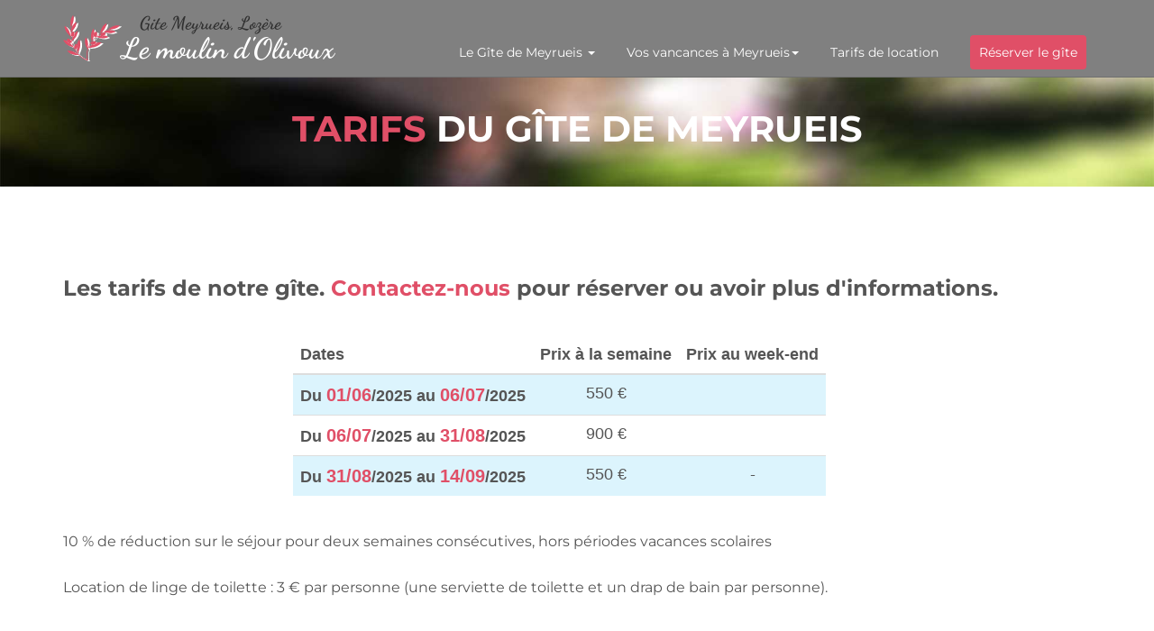

--- FILE ---
content_type: text/html; charset=UTF-8
request_url: https://www.gite-olivoux-meyrueis.com/tarifs-gite-meyrueis
body_size: 23543
content:
<!DOCTYPE html>
<html lang="fr-FR" class="no-js">
<head><meta charset="UTF-8"><script>if(navigator.userAgent.match(/MSIE|Internet Explorer/i)||navigator.userAgent.match(/Trident\/7\..*?rv:11/i)){var href=document.location.href;if(!href.match(/[?&]nowprocket/)){if(href.indexOf("?")==-1){if(href.indexOf("#")==-1){document.location.href=href+"?nowprocket=1"}else{document.location.href=href.replace("#","?nowprocket=1#")}}else{if(href.indexOf("#")==-1){document.location.href=href+"&nowprocket=1"}else{document.location.href=href.replace("#","&nowprocket=1#")}}}}</script><script>(()=>{class RocketLazyLoadScripts{constructor(){this.v="1.2.6",this.triggerEvents=["keydown","mousedown","mousemove","touchmove","touchstart","touchend","wheel"],this.userEventHandler=this.t.bind(this),this.touchStartHandler=this.i.bind(this),this.touchMoveHandler=this.o.bind(this),this.touchEndHandler=this.h.bind(this),this.clickHandler=this.u.bind(this),this.interceptedClicks=[],this.interceptedClickListeners=[],this.l(this),window.addEventListener("pageshow",(t=>{this.persisted=t.persisted,this.everythingLoaded&&this.m()})),this.CSPIssue=sessionStorage.getItem("rocketCSPIssue"),document.addEventListener("securitypolicyviolation",(t=>{this.CSPIssue||"script-src-elem"!==t.violatedDirective||"data"!==t.blockedURI||(this.CSPIssue=!0,sessionStorage.setItem("rocketCSPIssue",!0))})),document.addEventListener("DOMContentLoaded",(()=>{this.k()})),this.delayedScripts={normal:[],async:[],defer:[]},this.trash=[],this.allJQueries=[]}p(t){document.hidden?t.t():(this.triggerEvents.forEach((e=>window.addEventListener(e,t.userEventHandler,{passive:!0}))),window.addEventListener("touchstart",t.touchStartHandler,{passive:!0}),window.addEventListener("mousedown",t.touchStartHandler),document.addEventListener("visibilitychange",t.userEventHandler))}_(){this.triggerEvents.forEach((t=>window.removeEventListener(t,this.userEventHandler,{passive:!0}))),document.removeEventListener("visibilitychange",this.userEventHandler)}i(t){"HTML"!==t.target.tagName&&(window.addEventListener("touchend",this.touchEndHandler),window.addEventListener("mouseup",this.touchEndHandler),window.addEventListener("touchmove",this.touchMoveHandler,{passive:!0}),window.addEventListener("mousemove",this.touchMoveHandler),t.target.addEventListener("click",this.clickHandler),this.L(t.target,!0),this.S(t.target,"onclick","rocket-onclick"),this.C())}o(t){window.removeEventListener("touchend",this.touchEndHandler),window.removeEventListener("mouseup",this.touchEndHandler),window.removeEventListener("touchmove",this.touchMoveHandler,{passive:!0}),window.removeEventListener("mousemove",this.touchMoveHandler),t.target.removeEventListener("click",this.clickHandler),this.L(t.target,!1),this.S(t.target,"rocket-onclick","onclick"),this.M()}h(){window.removeEventListener("touchend",this.touchEndHandler),window.removeEventListener("mouseup",this.touchEndHandler),window.removeEventListener("touchmove",this.touchMoveHandler,{passive:!0}),window.removeEventListener("mousemove",this.touchMoveHandler)}u(t){t.target.removeEventListener("click",this.clickHandler),this.L(t.target,!1),this.S(t.target,"rocket-onclick","onclick"),this.interceptedClicks.push(t),t.preventDefault(),t.stopPropagation(),t.stopImmediatePropagation(),this.M()}O(){window.removeEventListener("touchstart",this.touchStartHandler,{passive:!0}),window.removeEventListener("mousedown",this.touchStartHandler),this.interceptedClicks.forEach((t=>{t.target.dispatchEvent(new MouseEvent("click",{view:t.view,bubbles:!0,cancelable:!0}))}))}l(t){EventTarget.prototype.addEventListenerWPRocketBase=EventTarget.prototype.addEventListener,EventTarget.prototype.addEventListener=function(e,i,o){"click"!==e||t.windowLoaded||i===t.clickHandler||t.interceptedClickListeners.push({target:this,func:i,options:o}),(this||window).addEventListenerWPRocketBase(e,i,o)}}L(t,e){this.interceptedClickListeners.forEach((i=>{i.target===t&&(e?t.removeEventListener("click",i.func,i.options):t.addEventListener("click",i.func,i.options))})),t.parentNode!==document.documentElement&&this.L(t.parentNode,e)}D(){return new Promise((t=>{this.P?this.M=t:t()}))}C(){this.P=!0}M(){this.P=!1}S(t,e,i){t.hasAttribute&&t.hasAttribute(e)&&(event.target.setAttribute(i,event.target.getAttribute(e)),event.target.removeAttribute(e))}t(){this._(this),"loading"===document.readyState?document.addEventListener("DOMContentLoaded",this.R.bind(this)):this.R()}k(){let t=[];document.querySelectorAll("script[type=rocketlazyloadscript][data-rocket-src]").forEach((e=>{let i=e.getAttribute("data-rocket-src");if(i&&!i.startsWith("data:")){0===i.indexOf("//")&&(i=location.protocol+i);try{const o=new URL(i).origin;o!==location.origin&&t.push({src:o,crossOrigin:e.crossOrigin||"module"===e.getAttribute("data-rocket-type")})}catch(t){}}})),t=[...new Map(t.map((t=>[JSON.stringify(t),t]))).values()],this.T(t,"preconnect")}async R(){this.lastBreath=Date.now(),this.j(this),this.F(this),this.I(),this.W(),this.q(),await this.A(this.delayedScripts.normal),await this.A(this.delayedScripts.defer),await this.A(this.delayedScripts.async);try{await this.U(),await this.H(this),await this.J()}catch(t){console.error(t)}window.dispatchEvent(new Event("rocket-allScriptsLoaded")),this.everythingLoaded=!0,this.D().then((()=>{this.O()})),this.N()}W(){document.querySelectorAll("script[type=rocketlazyloadscript]").forEach((t=>{t.hasAttribute("data-rocket-src")?t.hasAttribute("async")&&!1!==t.async?this.delayedScripts.async.push(t):t.hasAttribute("defer")&&!1!==t.defer||"module"===t.getAttribute("data-rocket-type")?this.delayedScripts.defer.push(t):this.delayedScripts.normal.push(t):this.delayedScripts.normal.push(t)}))}async B(t){if(await this.G(),!0!==t.noModule||!("noModule"in HTMLScriptElement.prototype))return new Promise((e=>{let i;function o(){(i||t).setAttribute("data-rocket-status","executed"),e()}try{if(navigator.userAgent.indexOf("Firefox/")>0||""===navigator.vendor||this.CSPIssue)i=document.createElement("script"),[...t.attributes].forEach((t=>{let e=t.nodeName;"type"!==e&&("data-rocket-type"===e&&(e="type"),"data-rocket-src"===e&&(e="src"),i.setAttribute(e,t.nodeValue))})),t.text&&(i.text=t.text),i.hasAttribute("src")?(i.addEventListener("load",o),i.addEventListener("error",(function(){i.setAttribute("data-rocket-status","failed-network"),e()})),setTimeout((()=>{i.isConnected||e()}),1)):(i.text=t.text,o()),t.parentNode.replaceChild(i,t);else{const i=t.getAttribute("data-rocket-type"),s=t.getAttribute("data-rocket-src");i?(t.type=i,t.removeAttribute("data-rocket-type")):t.removeAttribute("type"),t.addEventListener("load",o),t.addEventListener("error",(i=>{this.CSPIssue&&i.target.src.startsWith("data:")?(console.log("WPRocket: data-uri blocked by CSP -> fallback"),t.removeAttribute("src"),this.B(t).then(e)):(t.setAttribute("data-rocket-status","failed-network"),e())})),s?(t.removeAttribute("data-rocket-src"),t.src=s):t.src="data:text/javascript;base64,"+window.btoa(unescape(encodeURIComponent(t.text)))}}catch(i){t.setAttribute("data-rocket-status","failed-transform"),e()}}));t.setAttribute("data-rocket-status","skipped")}async A(t){const e=t.shift();return e&&e.isConnected?(await this.B(e),this.A(t)):Promise.resolve()}q(){this.T([...this.delayedScripts.normal,...this.delayedScripts.defer,...this.delayedScripts.async],"preload")}T(t,e){var i=document.createDocumentFragment();t.forEach((t=>{const o=t.getAttribute&&t.getAttribute("data-rocket-src")||t.src;if(o&&!o.startsWith("data:")){const s=document.createElement("link");s.href=o,s.rel=e,"preconnect"!==e&&(s.as="script"),t.getAttribute&&"module"===t.getAttribute("data-rocket-type")&&(s.crossOrigin=!0),t.crossOrigin&&(s.crossOrigin=t.crossOrigin),t.integrity&&(s.integrity=t.integrity),i.appendChild(s),this.trash.push(s)}})),document.head.appendChild(i)}j(t){let e={};function i(i,o){return e[o].eventsToRewrite.indexOf(i)>=0&&!t.everythingLoaded?"rocket-"+i:i}function o(t,o){!function(t){e[t]||(e[t]={originalFunctions:{add:t.addEventListener,remove:t.removeEventListener},eventsToRewrite:[]},t.addEventListener=function(){arguments[0]=i(arguments[0],t),e[t].originalFunctions.add.apply(t,arguments)},t.removeEventListener=function(){arguments[0]=i(arguments[0],t),e[t].originalFunctions.remove.apply(t,arguments)})}(t),e[t].eventsToRewrite.push(o)}function s(e,i){let o=e[i];e[i]=null,Object.defineProperty(e,i,{get:()=>o||function(){},set(s){t.everythingLoaded?o=s:e["rocket"+i]=o=s}})}o(document,"DOMContentLoaded"),o(window,"DOMContentLoaded"),o(window,"load"),o(window,"pageshow"),o(document,"readystatechange"),s(document,"onreadystatechange"),s(window,"onload"),s(window,"onpageshow");try{Object.defineProperty(document,"readyState",{get:()=>t.rocketReadyState,set(e){t.rocketReadyState=e},configurable:!0}),document.readyState="loading"}catch(t){console.log("WPRocket DJE readyState conflict, bypassing")}}F(t){let e;function i(e){return t.everythingLoaded?e:e.split(" ").map((t=>"load"===t||0===t.indexOf("load.")?"rocket-jquery-load":t)).join(" ")}function o(o){function s(t){const e=o.fn[t];o.fn[t]=o.fn.init.prototype[t]=function(){return this[0]===window&&("string"==typeof arguments[0]||arguments[0]instanceof String?arguments[0]=i(arguments[0]):"object"==typeof arguments[0]&&Object.keys(arguments[0]).forEach((t=>{const e=arguments[0][t];delete arguments[0][t],arguments[0][i(t)]=e}))),e.apply(this,arguments),this}}o&&o.fn&&!t.allJQueries.includes(o)&&(o.fn.ready=o.fn.init.prototype.ready=function(e){return t.domReadyFired?e.bind(document)(o):document.addEventListener("rocket-DOMContentLoaded",(()=>e.bind(document)(o))),o([])},s("on"),s("one"),t.allJQueries.push(o)),e=o}o(window.jQuery),Object.defineProperty(window,"jQuery",{get:()=>e,set(t){o(t)}})}async H(t){const e=document.querySelector("script[data-webpack]");e&&(await async function(){return new Promise((t=>{e.addEventListener("load",t),e.addEventListener("error",t)}))}(),await t.K(),await t.H(t))}async U(){this.domReadyFired=!0;try{document.readyState="interactive"}catch(t){}await this.G(),document.dispatchEvent(new Event("rocket-readystatechange")),await this.G(),document.rocketonreadystatechange&&document.rocketonreadystatechange(),await this.G(),document.dispatchEvent(new Event("rocket-DOMContentLoaded")),await this.G(),window.dispatchEvent(new Event("rocket-DOMContentLoaded"))}async J(){try{document.readyState="complete"}catch(t){}await this.G(),document.dispatchEvent(new Event("rocket-readystatechange")),await this.G(),document.rocketonreadystatechange&&document.rocketonreadystatechange(),await this.G(),window.dispatchEvent(new Event("rocket-load")),await this.G(),window.rocketonload&&window.rocketonload(),await this.G(),this.allJQueries.forEach((t=>t(window).trigger("rocket-jquery-load"))),await this.G();const t=new Event("rocket-pageshow");t.persisted=this.persisted,window.dispatchEvent(t),await this.G(),window.rocketonpageshow&&window.rocketonpageshow({persisted:this.persisted}),this.windowLoaded=!0}m(){document.onreadystatechange&&document.onreadystatechange(),window.onload&&window.onload(),window.onpageshow&&window.onpageshow({persisted:this.persisted})}I(){const t=new Map;document.write=document.writeln=function(e){const i=document.currentScript;i||console.error("WPRocket unable to document.write this: "+e);const o=document.createRange(),s=i.parentElement;let n=t.get(i);void 0===n&&(n=i.nextSibling,t.set(i,n));const c=document.createDocumentFragment();o.setStart(c,0),c.appendChild(o.createContextualFragment(e)),s.insertBefore(c,n)}}async G(){Date.now()-this.lastBreath>45&&(await this.K(),this.lastBreath=Date.now())}async K(){return document.hidden?new Promise((t=>setTimeout(t))):new Promise((t=>requestAnimationFrame(t)))}N(){this.trash.forEach((t=>t.remove()))}static run(){const t=new RocketLazyLoadScripts;t.p(t)}}RocketLazyLoadScripts.run()})();</script>
	
	<meta name="viewport" content="width=device-width, initial-scale=1">
	<link rel="profile" href="http://gmpg.org/xfn/11">

	<meta name='robots' content='index, follow, max-image-preview:large, max-snippet:-1, max-video-preview:-1' />
	<style></style>
	
	<!-- This site is optimized with the Yoast SEO plugin v24.2 - https://yoast.com/wordpress/plugins/seo/ -->
	<title>Tarifs du gite 6 personnes à Meyrueis - Le moulin d&#039;Olivoux</title><link rel="preload" data-rocket-preload as="font" href="https://fonts.gstatic.com/s/dancingscript/v25/If2cXTr6YS-zF4S-kcSWSVi_sxjsohD9F50Ruu7B1i03Sup8.woff2" crossorigin><link rel="preload" data-rocket-preload as="font" href="https://fonts.gstatic.com/s/gochihand/v23/hES06XlsOjtJsgCkx1Pkfon_-w.woff2" crossorigin><link rel="preload" data-rocket-preload as="font" href="https://fonts.gstatic.com/s/lato/v24/S6u9w4BMUTPHh7USSwiPGQ.woff2" crossorigin><link rel="preload" data-rocket-preload as="font" href="https://fonts.gstatic.com/s/montserrat/v26/JTUSjIg1_i6t8kCHKm459Wlhyw.woff2" crossorigin><style id="wpr-usedcss">img.emoji{display:inline!important;border:none!important;box-shadow:none!important;height:1em!important;width:1em!important;margin:0 .07em!important;vertical-align:-.1em!important;background:0 0!important;padding:0!important}:where(.wp-block-button__link){border-radius:9999px;box-shadow:none;padding:calc(.667em + 2px) calc(1.333em + 2px);text-decoration:none}:where(.wp-block-calendar table:not(.has-background) th){background:#ddd}:where(.wp-block-columns){margin-bottom:1.75em}:where(.wp-block-columns.has-background){padding:1.25em 2.375em}:where(.wp-block-post-comments input[type=submit]){border:none}:where(.wp-block-cover-image:not(.has-text-color)),:where(.wp-block-cover:not(.has-text-color)){color:#fff}:where(.wp-block-cover-image.is-light:not(.has-text-color)),:where(.wp-block-cover.is-light:not(.has-text-color)){color:#000}:where(.wp-block-file){margin-bottom:1.5em}:where(.wp-block-file__button){border-radius:2em;display:inline-block;padding:.5em 1em}:where(.wp-block-file__button):is(a):active,:where(.wp-block-file__button):is(a):focus,:where(.wp-block-file__button):is(a):hover,:where(.wp-block-file__button):is(a):visited{box-shadow:none;color:#fff;opacity:.85;text-decoration:none}:where(.wp-block-latest-comments:not([style*=line-height] .wp-block-latest-comments__comment)){line-height:1.1}:where(.wp-block-latest-comments:not([style*=line-height] .wp-block-latest-comments__comment-excerpt p)){line-height:1.8}ul{box-sizing:border-box}:where(.wp-block-navigation.has-background .wp-block-navigation-item a:not(.wp-element-button)),:where(.wp-block-navigation.has-background .wp-block-navigation-submenu a:not(.wp-element-button)){padding:.5em 1em}:where(.wp-block-navigation .wp-block-navigation__submenu-container .wp-block-navigation-item a:not(.wp-element-button)),:where(.wp-block-navigation .wp-block-navigation__submenu-container .wp-block-navigation-submenu a:not(.wp-element-button)),:where(.wp-block-navigation .wp-block-navigation__submenu-container .wp-block-navigation-submenu button.wp-block-navigation-item__content),:where(.wp-block-navigation .wp-block-navigation__submenu-container .wp-block-pages-list__item button.wp-block-navigation-item__content){padding:.5em 1em}:where(p.has-text-color:not(.has-link-color)) a{color:inherit}:where(.wp-block-post-excerpt){margin-bottom:var(--wp--style--block-gap);margin-top:var(--wp--style--block-gap)}:where(.wp-block-preformatted.has-background){padding:1.25em 2.375em}:where(.wp-block-pullquote){margin:0 0 1em}:where(.wp-block-search__button){border:1px solid #ccc;padding:6px 10px}:where(.wp-block-search__button-inside .wp-block-search__inside-wrapper){border:1px solid #949494;box-sizing:border-box;padding:4px}:where(.wp-block-search__button-inside .wp-block-search__inside-wrapper) .wp-block-search__input{border:none;border-radius:0;padding:0 4px}:where(.wp-block-search__button-inside .wp-block-search__inside-wrapper) .wp-block-search__input:focus{outline:0}:where(.wp-block-search__button-inside .wp-block-search__inside-wrapper) :where(.wp-block-search__button){padding:4px 8px}:where(.wp-block-term-description){margin-bottom:var(--wp--style--block-gap);margin-top:var(--wp--style--block-gap)}:where(pre.wp-block-verse){font-family:inherit}:root{--wp--preset--font-size--normal:16px;--wp--preset--font-size--huge:42px}html :where(.has-border-color){border-style:solid}html :where([style*=border-top-color]){border-top-style:solid}html :where([style*=border-right-color]){border-right-style:solid}html :where([style*=border-bottom-color]){border-bottom-style:solid}html :where([style*=border-left-color]){border-left-style:solid}html :where([style*=border-width]){border-style:solid}html :where([style*=border-top-width]){border-top-style:solid}html :where([style*=border-right-width]){border-right-style:solid}html :where([style*=border-bottom-width]){border-bottom-style:solid}html :where([style*=border-left-width]){border-left-style:solid}html :where(img[class*=wp-image-]){height:auto;max-width:100%}:where(figure){margin:0 0 1em}html :where(.is-position-sticky){--wp-admin--admin-bar--position-offset:var(--wp-admin--admin-bar--height,0px)}@media screen and (max-width:600px){html :where(.is-position-sticky){--wp-admin--admin-bar--position-offset:0px}}body{--wp--preset--color--black:#000000;--wp--preset--color--cyan-bluish-gray:#abb8c3;--wp--preset--color--white:#ffffff;--wp--preset--color--pale-pink:#f78da7;--wp--preset--color--vivid-red:#cf2e2e;--wp--preset--color--luminous-vivid-orange:#ff6900;--wp--preset--color--luminous-vivid-amber:#fcb900;--wp--preset--color--light-green-cyan:#7bdcb5;--wp--preset--color--vivid-green-cyan:#00d084;--wp--preset--color--pale-cyan-blue:#8ed1fc;--wp--preset--color--vivid-cyan-blue:#0693e3;--wp--preset--color--vivid-purple:#9b51e0;--wp--preset--gradient--vivid-cyan-blue-to-vivid-purple:linear-gradient(135deg,rgba(6, 147, 227, 1) 0%,rgb(155, 81, 224) 100%);--wp--preset--gradient--light-green-cyan-to-vivid-green-cyan:linear-gradient(135deg,rgb(122, 220, 180) 0%,rgb(0, 208, 130) 100%);--wp--preset--gradient--luminous-vivid-amber-to-luminous-vivid-orange:linear-gradient(135deg,rgba(252, 185, 0, 1) 0%,rgba(255, 105, 0, 1) 100%);--wp--preset--gradient--luminous-vivid-orange-to-vivid-red:linear-gradient(135deg,rgba(255, 105, 0, 1) 0%,rgb(207, 46, 46) 100%);--wp--preset--gradient--very-light-gray-to-cyan-bluish-gray:linear-gradient(135deg,rgb(238, 238, 238) 0%,rgb(169, 184, 195) 100%);--wp--preset--gradient--cool-to-warm-spectrum:linear-gradient(135deg,rgb(74, 234, 220) 0%,rgb(151, 120, 209) 20%,rgb(207, 42, 186) 40%,rgb(238, 44, 130) 60%,rgb(251, 105, 98) 80%,rgb(254, 248, 76) 100%);--wp--preset--gradient--blush-light-purple:linear-gradient(135deg,rgb(255, 206, 236) 0%,rgb(152, 150, 240) 100%);--wp--preset--gradient--blush-bordeaux:linear-gradient(135deg,rgb(254, 205, 165) 0%,rgb(254, 45, 45) 50%,rgb(107, 0, 62) 100%);--wp--preset--gradient--luminous-dusk:linear-gradient(135deg,rgb(255, 203, 112) 0%,rgb(199, 81, 192) 50%,rgb(65, 88, 208) 100%);--wp--preset--gradient--pale-ocean:linear-gradient(135deg,rgb(255, 245, 203) 0%,rgb(182, 227, 212) 50%,rgb(51, 167, 181) 100%);--wp--preset--gradient--electric-grass:linear-gradient(135deg,rgb(202, 248, 128) 0%,rgb(113, 206, 126) 100%);--wp--preset--gradient--midnight:linear-gradient(135deg,rgb(2, 3, 129) 0%,rgb(40, 116, 252) 100%);--wp--preset--font-size--small:13px;--wp--preset--font-size--medium:20px;--wp--preset--font-size--large:36px;--wp--preset--font-size--x-large:42px;--wp--preset--spacing--20:0.44rem;--wp--preset--spacing--30:0.67rem;--wp--preset--spacing--40:1rem;--wp--preset--spacing--50:1.5rem;--wp--preset--spacing--60:2.25rem;--wp--preset--spacing--70:3.38rem;--wp--preset--spacing--80:5.06rem;--wp--preset--shadow--natural:6px 6px 9px rgba(0, 0, 0, .2);--wp--preset--shadow--deep:12px 12px 50px rgba(0, 0, 0, .4);--wp--preset--shadow--sharp:6px 6px 0px rgba(0, 0, 0, .2);--wp--preset--shadow--outlined:6px 6px 0px -3px rgba(255, 255, 255, 1),6px 6px rgba(0, 0, 0, 1);--wp--preset--shadow--crisp:6px 6px 0px rgba(0, 0, 0, 1)}:where(.is-layout-flex){gap:.5em}:where(.is-layout-grid){gap:.5em}:where(.wp-block-post-template.is-layout-flex){gap:1.25em}:where(.wp-block-post-template.is-layout-grid){gap:1.25em}:where(.wp-block-columns.is-layout-flex){gap:2em}:where(.wp-block-columns.is-layout-grid){gap:2em}.lSSlideWrapper>.lightSlider:after{clear:both}@-webkit-keyframes lg-right-end{0%,100%{left:0}50%{left:-30px}}@-moz-keyframes lg-right-end{0%,100%{left:0}50%{left:-30px}}@-ms-keyframes lg-right-end{0%,100%{left:0}50%{left:-30px}}@keyframes lg-right-end{0%,100%{left:0}50%{left:-30px}}@-webkit-keyframes lg-left-end{0%,100%{left:0}50%{left:30px}}@-moz-keyframes lg-left-end{0%,100%{left:0}50%{left:30px}}@-ms-keyframes lg-left-end{0%,100%{left:0}50%{left:30px}}@keyframes lg-left-end{0%,100%{left:0}50%{left:30px}}.lg-outer.lg-right-end .lg-object{-webkit-animation:.3s lg-right-end;-o-animation:.3s lg-right-end;animation:.3s lg-right-end;position:relative}.lg-outer.lg-left-end .lg-object{-webkit-animation:.3s lg-left-end;-o-animation:.3s lg-left-end;animation:.3s lg-left-end;position:relative}.lg-toolbar{z-index:1082;left:0;position:absolute;top:0;width:100%;background-color:rgba(0,0,0,.45)}.lg-toolbar .lg-close:after{content:"\e070"}.lg-toolbar .lg-download:after{content:"\e0f2"}.lg-sub-html{background-color:rgba(0,0,0,.45);bottom:0;color:#eee;font-size:16px;left:0;padding:10px 40px;position:fixed;right:0;text-align:center;z-index:1080}.lg-sub-html h4{margin:0;font-size:13px;font-weight:700}.lg-sub-html p{font-size:12px;margin:5px 0 0}.lg-next,.lg-prev,.lg-toolbar{opacity:1;-webkit-transition:-webkit-transform .35s cubic-bezier(0,0,.25,1),opacity .35s cubic-bezier(0,0,.25,1),color .2s linear;-moz-transition:-moz-transform .35s cubic-bezier(0,0,.25,1),opacity .35s cubic-bezier(0,0,.25,1),color .2s linear;-o-transition:-o-transform .35s cubic-bezier(0,0,.25,1),opacity .35s cubic-bezier(0,0,.25,1),color .2s linear;transition:transform .35s cubic-bezier(0,0,.25,1) 0s,opacity .35s cubic-bezier(0,0,.25,1) 0s,color .2s linear}.lg-hide-items .lg-prev{opacity:0;-webkit-transform:translate3d(-10px,0,0);transform:translate3d(-10px,0,0)}.lg-hide-items .lg-next{opacity:0;-webkit-transform:translate3d(10px,0,0);transform:translate3d(10px,0,0)}.lg-hide-items .lg-toolbar{opacity:0;-webkit-transform:translate3d(0,-10px,0);transform:translate3d(0,-10px,0)}body:not(.lg-from-hash) .lg-outer.lg-start-zoom .lg-object{-webkit-transform:scale3d(.5,.5,.5);transform:scale3d(.5,.5,.5);opacity:0;-webkit-transition:-webkit-transform 250ms cubic-bezier(0,0,.25,1),opacity 250ms cubic-bezier(0,0,.25,1)!important;-moz-transition:-moz-transform 250ms cubic-bezier(0,0,.25,1),opacity 250ms cubic-bezier(0,0,.25,1)!important;-o-transition:-o-transform 250ms cubic-bezier(0,0,.25,1),opacity 250ms cubic-bezier(0,0,.25,1)!important;transition:transform 250ms cubic-bezier(0,0,.25,1) 0s,opacity 250ms cubic-bezier(0,0,.25,1)!important;-webkit-transform-origin:50% 50%;-moz-transform-origin:50% 50%;-ms-transform-origin:50% 50%;transform-origin:50% 50%}body:not(.lg-from-hash) .lg-outer.lg-start-zoom .lg-item.lg-complete .lg-object{-webkit-transform:scale3d(1,1,1);transform:scale3d(1,1,1);opacity:1}.lg-outer .lg-video-cont{display:inline-block;vertical-align:middle;max-width:1140px;max-height:100%;width:100%;padding:0 5px}.lg-outer .lg-video{width:100%;height:0;padding-bottom:56.25%;overflow:hidden;position:relative}.lg-outer .lg-video .lg-object{display:inline-block;position:absolute;top:0;left:0;width:100%!important;height:100%!important}.lg-outer .lg-video .lg-video-play{width:84px;height:59px;position:absolute;left:50%;top:50%;margin-left:-42px;margin-top:-30px;z-index:1080;cursor:pointer}.lg-outer .lg-has-vimeo .lg-video-play{background:var(--wpr-bg-992f157a-5fe4-4b8b-ba17-29394e591d4c) no-repeat}.lg-outer .lg-has-vimeo:hover .lg-video-play{background:var(--wpr-bg-39132c3b-c83b-4536-8bb5-424c142b2d49) 0 -58px no-repeat}.lg-outer .lg-has-html5 .lg-video-play{background:var(--wpr-bg-342fb0f4-47f8-4985-af14-4bbc5a6c887f) no-repeat;height:64px;margin-left:-32px;margin-top:-32px;width:64px;opacity:.8}.lg-outer .lg-has-html5:hover .lg-video-play{opacity:1}.lg-outer .lg-has-youtube .lg-video-play{background:var(--wpr-bg-511779e9-b6ce-45fd-99c4-d3468e2e9d90) no-repeat}.lg-outer .lg-has-youtube:hover .lg-video-play{background:var(--wpr-bg-9136cd45-a04c-4060-9343-03c8c461f5a7) 0 -60px no-repeat}.lg-outer,.lg-outer .lg,.lg-outer .lg-inner{width:100%;height:100%}.lg-outer{position:fixed;top:0;left:0;z-index:1050;opacity:0;-webkit-transition:opacity .15s;-o-transition:opacity .15s;transition:opacity .15s ease 0s}.lg-outer *{-webkit-box-sizing:border-box;-moz-box-sizing:border-box;box-sizing:border-box}.lg-outer.lg-visible{opacity:1}.lg-outer.lg-css3 .lg-item.lg-current,.lg-outer.lg-css3 .lg-item.lg-next-slide,.lg-outer.lg-css3 .lg-item.lg-prev-slide{-webkit-transition-duration:inherit!important;transition-duration:inherit!important;-webkit-transition-timing-function:inherit!important;transition-timing-function:inherit!important}.lg-outer.lg-css3.lg-dragging .lg-item.lg-current,.lg-outer.lg-css3.lg-dragging .lg-item.lg-next-slide,.lg-outer.lg-css3.lg-dragging .lg-item.lg-prev-slide{-webkit-transition-duration:0s!important;transition-duration:0s!important;opacity:1}.lg-outer.lg-grab img.lg-object{cursor:-webkit-grab;cursor:-moz-grab;cursor:-o-grab;cursor:-ms-grab;cursor:grab}.lg-outer.lg-grabbing img.lg-object{cursor:move;cursor:-webkit-grabbing;cursor:-moz-grabbing;cursor:-o-grabbing;cursor:-ms-grabbing;cursor:grabbing}.lg-outer .lg{position:relative;overflow:hidden;margin-left:auto;margin-right:auto;max-width:100%;max-height:100%}.lg-outer .lg-inner{position:absolute;left:0;top:0;white-space:nowrap}.lg-outer .lg-item{background:var(--wpr-bg-65ae6ce8-6561-4a73-9ce9-993eb64d6aa4) center center no-repeat;display:none!important}.lg-outer.lg-css .lg-current,.lg-outer.lg-css3 .lg-current,.lg-outer.lg-css3 .lg-next-slide,.lg-outer.lg-css3 .lg-prev-slide{display:inline-block!important}.lg-outer .lg-img-wrap,.lg-outer .lg-item{display:inline-block;text-align:center;position:absolute;width:100%;height:100%}.lg-outer .lg-img-wrap:before,.lg-outer .lg-item:before{content:"";display:inline-block;height:50%;width:1px;margin-right:-1px}.lg-outer .lg-img-wrap{position:absolute;padding:0 5px;left:0;right:0;top:0;bottom:0}.lg-outer .lg-item.lg-complete{background-image:none}.lg-outer .lg-item.lg-current{z-index:1060}.lg-outer .lg-image{display:inline-block;vertical-align:middle;max-width:100%;max-height:100%;width:auto!important;height:auto!important}.lg-outer.lg-show-after-load .lg-item .lg-object,.lg-outer.lg-show-after-load .lg-item .lg-video-play{opacity:0;-webkit-transition:opacity .15s;-o-transition:opacity .15s;transition:opacity .15s ease 0s}.lg-outer.lg-show-after-load .lg-item.lg-complete .lg-object,.lg-outer.lg-show-after-load .lg-item.lg-complete .lg-video-play{opacity:1}.lg-outer .lg-empty-html,.lg-outer.lg-hide-download #lg-download{display:none}.lg-backdrop{position:fixed;top:0;left:0;right:0;bottom:0;z-index:1040;background-color:#000;opacity:0;-webkit-transition:opacity .15s;-o-transition:opacity .15s;transition:opacity .15s ease 0s}.lg-backdrop.in{opacity:1}.lg-css3.lg-no-trans .lg-current,.lg-css3.lg-no-trans .lg-next-slide,.lg-css3.lg-no-trans .lg-prev-slide{-webkit-transition:none!important;-moz-transition:none!important;-o-transition:none!important;transition:none 0s ease 0s!important}.lg-css3.lg-use-css3 .lg-item,.lg-css3.lg-use-left .lg-item{-webkit-backface-visibility:hidden;-moz-backface-visibility:hidden;backface-visibility:hidden}.lg-css3.lg-slide.lg-use-css3 .lg-item{opacity:0}.lg-css3.lg-slide.lg-use-css3 .lg-item.lg-prev-slide{-webkit-transform:translate3d(-100%,0,0);transform:translate3d(-100%,0,0)}.lg-css3.lg-slide.lg-use-css3 .lg-item.lg-next-slide{-webkit-transform:translate3d(100%,0,0);transform:translate3d(100%,0,0)}.lg-css3.lg-slide.lg-use-css3 .lg-item.lg-current{-webkit-transform:translate3d(0,0,0);transform:translate3d(0,0,0);opacity:1}.lg-css3.lg-slide.lg-use-css3 .lg-item.lg-current,.lg-css3.lg-slide.lg-use-css3 .lg-item.lg-next-slide,.lg-css3.lg-slide.lg-use-css3 .lg-item.lg-prev-slide{-webkit-transition:-webkit-transform 1s cubic-bezier(0,0,.25,1),opacity .1s;-moz-transition:-moz-transform 1s cubic-bezier(0,0,.25,1),opacity .1s;-o-transition:-o-transform 1s cubic-bezier(0,0,.25,1),opacity .1s;transition:transform 1s cubic-bezier(0,0,.25,1) 0s,opacity .1s ease 0s}.lg-css3.lg-slide.lg-use-left .lg-item{opacity:0;position:absolute;left:0}.lSSlideWrapper,.lSSlideWrapper .lSFade{position:relative}.lg-css3.lg-slide.lg-use-left .lg-item.lg-prev-slide{left:-100%}.lg-css3.lg-slide.lg-use-left .lg-item.lg-next-slide{left:100%}.lg-css3.lg-slide.lg-use-left .lg-item.lg-current{left:0;opacity:1}.lg-css3.lg-slide.lg-use-left .lg-item.lg-current,.lg-css3.lg-slide.lg-use-left .lg-item.lg-next-slide,.lg-css3.lg-slide.lg-use-left .lg-item.lg-prev-slide{-webkit-transition:left 1s cubic-bezier(0,0,.25,1),opacity .1s;-moz-transition:left 1s cubic-bezier(0,0,.25,1),opacity .1s;-o-transition:left 1s cubic-bezier(0,0,.25,1),opacity .1s;transition:left 1s cubic-bezier(0,0,.25,1) 0s,opacity .1s ease 0s}.lightSlider:after,.lightSlider:before{content:" ";display:table}.lightSlider{overflow:hidden;margin:0}.lSSlideWrapper{max-width:100%;overflow:hidden}.lSSlideWrapper .lSSlide{-webkit-transform:translate(0,0);-ms-transform:translate(0,0);transform:translate(0,0);-webkit-transition:1s;-webkit-transition-property:-webkit-transform,height;-moz-transition-property:-moz-transform,height;transition-property:transform,height;-webkit-transition-duration:inherit!important;transition-duration:inherit!important;-webkit-transition-timing-function:inherit!important;transition-timing-function:inherit!important}.lSSlideWrapper .lSFade>*{position:absolute!important;top:0;left:0;z-index:9;margin-right:0;width:100%}.lSSlideWrapper.usingCss .lSFade>*{opacity:0;-webkit-transition-delay:0s;transition-delay:0s;-webkit-transition-duration:inherit!important;transition-duration:inherit!important;-webkit-transition-property:opacity;transition-property:opacity;-webkit-transition-timing-function:inherit!important;transition-timing-function:inherit!important}.lSSlideWrapper .lSFade>.active{z-index:10}.lSSlideWrapper.usingCss .lSFade>.active{opacity:1}.lSAction>a{width:32px;display:block;top:50%;height:32px;background-image:var(--wpr-bg-a9fbfd2d-ebcd-45ec-a7d7-acaf690094d2);cursor:pointer;position:absolute;z-index:99;margin-top:-16px;opacity:.5;-webkit-transition:opacity .35s linear;transition:opacity .35s linear 0s}.lSAction>a:hover{opacity:1}.lSAction>.lSPrev{background-position:0 0;left:10px}.lSAction>.lSNext{background-position:-32px 0;right:10px}.lSAction>a.disabled{pointer-events:none}.lightSlider.lsGrab>*{cursor:-webkit-grab;cursor:-moz-grab;cursor:-o-grab;cursor:-ms-grab;cursor:grab}.lightSlider.lsGrabbing>*{cursor:move;cursor:-webkit-grabbing;cursor:-moz-grabbing;cursor:-o-grabbing;cursor:-ms-grabbing;cursor:grabbing}.hvr-bob{display:inline-block;vertical-align:middle;box-shadow:0 0 1px transparent;-webkit-backface-visibility:hidden}@-webkit-keyframes hvr-bob{0%,100%{-webkit-transform:translateY(-8px);transform:translateY(-8px)}50%{-webkit-transform:translateY(-4px);transform:translateY(-4px)}}@keyframes hvr-bob{0%,100%{-webkit-transform:translateY(-8px);transform:translateY(-8px)}50%{-webkit-transform:translateY(-4px);transform:translateY(-4px)}}@-webkit-keyframes hvr-bob-float{100%{-webkit-transform:translateY(-8px);transform:translateY(-8px)}}@keyframes hvr-bob-float{100%{-webkit-transform:translateY(-8px);transform:translateY(-8px)}}.hvr-bob{-webkit-transform:translateZ(0)}.hvr-bob{transform:translateZ(0);backface-visibility:hidden;-moz-osx-font-smoothing:grayscale}.hvr-bob:active,.hvr-bob:focus,.hvr-bob:hover{-webkit-animation-name:hvr-bob-float,hvr-bob;animation-name:hvr-bob-float,hvr-bob;-webkit-animation-duration:.3s,1.5s;animation-duration:.3s,1.5s;-webkit-animation-delay:0s,.3s;animation-delay:0s,.3s;-webkit-animation-timing-function:ease-out,ease-in-out;animation-timing-function:ease-out,ease-in-out;-webkit-animation-iteration-count:1,infinite;animation-iteration-count:1,infinite;-webkit-animation-fill-mode:forwards;animation-fill-mode:forwards;-webkit-animation-direction:normal,alternate;animation-direction:normal,alternate}.picker{width:100%;position:absolute}.picker{font-size:16px;text-align:left;line-height:1.2;color:#000;z-index:10000;-webkit-user-select:none;-moz-user-select:none;-ms-user-select:none;user-select:none}@font-face{font-display:swap;font-family:'Dancing Script';font-style:normal;font-weight:700;src:url(https://fonts.gstatic.com/s/dancingscript/v25/If2cXTr6YS-zF4S-kcSWSVi_sxjsohD9F50Ruu7B1i03Sup8.woff2) format('woff2');unicode-range:U+0000-00FF,U+0131,U+0152-0153,U+02BB-02BC,U+02C6,U+02DA,U+02DC,U+0304,U+0308,U+0329,U+2000-206F,U+2074,U+20AC,U+2122,U+2191,U+2193,U+2212,U+2215,U+FEFF,U+FFFD}@font-face{font-display:swap;font-family:'Gochi Hand';font-style:normal;font-weight:400;src:url(https://fonts.gstatic.com/s/gochihand/v23/hES06XlsOjtJsgCkx1Pkfon_-w.woff2) format('woff2');unicode-range:U+0000-00FF,U+0131,U+0152-0153,U+02BB-02BC,U+02C6,U+02DA,U+02DC,U+0304,U+0308,U+0329,U+2000-206F,U+2074,U+20AC,U+2122,U+2191,U+2193,U+2212,U+2215,U+FEFF,U+FFFD}@font-face{font-display:swap;font-family:Lato;font-style:normal;font-weight:300;src:url(https://fonts.gstatic.com/s/lato/v24/S6u9w4BMUTPHh7USSwiPGQ.woff2) format('woff2');unicode-range:U+0000-00FF,U+0131,U+0152-0153,U+02BB-02BC,U+02C6,U+02DA,U+02DC,U+0304,U+0308,U+0329,U+2000-206F,U+2074,U+20AC,U+2122,U+2191,U+2193,U+2212,U+2215,U+FEFF,U+FFFD}@font-face{font-display:swap;font-family:Montserrat;font-style:normal;font-weight:400;src:url(https://fonts.gstatic.com/s/montserrat/v26/JTUSjIg1_i6t8kCHKm459Wlhyw.woff2) format('woff2');unicode-range:U+0000-00FF,U+0131,U+0152-0153,U+02BB-02BC,U+02C6,U+02DA,U+02DC,U+0304,U+0308,U+0329,U+2000-206F,U+2074,U+20AC,U+2122,U+2191,U+2193,U+2212,U+2215,U+FEFF,U+FFFD}@font-face{font-display:swap;font-family:Montserrat;font-style:normal;font-weight:700;src:url(https://fonts.gstatic.com/s/montserrat/v26/JTUSjIg1_i6t8kCHKm459Wlhyw.woff2) format('woff2');unicode-range:U+0000-00FF,U+0131,U+0152-0153,U+02BB-02BC,U+02C6,U+02DA,U+02DC,U+0304,U+0308,U+0329,U+2000-206F,U+2074,U+20AC,U+2122,U+2191,U+2193,U+2212,U+2215,U+FEFF,U+FFFD}html{font-family:sans-serif;-ms-text-size-adjust:100%;-webkit-text-size-adjust:100%}body{margin:0}details,footer,header,main,nav{display:block}canvas,progress{display:inline-block;vertical-align:baseline}[hidden]{display:none}a{background-color:transparent}a:active,a:hover{outline:0}h1{font-size:2em;margin:.67em 0}img{border:0}svg:not(:root){overflow:hidden}hr{box-sizing:content-box;height:0}pre{overflow:auto}code,pre{font-family:monospace,monospace;font-size:1em}button,input,optgroup,select,textarea{color:inherit;font:inherit;margin:0}button{overflow:visible}button,select{text-transform:none}button,html input[type=button],input[type=submit]{-webkit-appearance:button;cursor:pointer}button[disabled],html input[disabled]{cursor:default}button::-moz-focus-inner,input::-moz-focus-inner{border:0;padding:0}input{line-height:normal}input[type=checkbox],input[type=radio]{box-sizing:border-box;padding:0}input[type=number]::-webkit-inner-spin-button,input[type=number]::-webkit-outer-spin-button{height:auto}input[type=search]{-webkit-appearance:textfield;box-sizing:content-box}input[type=search]::-webkit-search-cancel-button,input[type=search]::-webkit-search-decoration{-webkit-appearance:none}textarea{overflow:auto}optgroup{font-weight:700}table{border-collapse:collapse;border-spacing:0}td,th{padding:0}@media print{*,:after,:before{background:0 0!important;color:#000!important;box-shadow:none!important;text-shadow:none!important}a,a:visited{text-decoration:underline}a[href]:after{content:" (" attr(href) ")"}a[href^="#"]:after{content:""}pre{border:1px solid #999;page-break-inside:avoid}thead{display:table-header-group}img,tr{page-break-inside:avoid}img{max-width:100%!important}h2,h3,p{orphans:3;widows:3}h2,h3{page-break-after:avoid}.navbar{display:none}.btn>.caret{border-top-color:#000!important}.table{border-collapse:collapse!important}.table td,.table th{background-color:#fff!important}}*{box-sizing:border-box}:after,:before{box-sizing:border-box}html{font-size:10px;-webkit-tap-highlight-color:transparent}body{font-family:"Helvetica Neue",Helvetica,Arial,sans-serif;font-size:14px;line-height:1.42857;color:#555;background-color:#fff}button,input,select,textarea{font-family:inherit;font-size:inherit;line-height:inherit}a{color:#e04f67;text-decoration:none}a:focus,a:hover{color:#c1223c;text-decoration:underline}a:focus{outline:dotted thin;outline:-webkit-focus-ring-color auto 5px;outline-offset:-2px}img{vertical-align:middle}hr{margin-top:20px;margin-bottom:20px;border:0;border-top:1px solid #e6dfe0}.sr-only{position:absolute;width:1px;height:1px;margin:-1px;padding:0;overflow:hidden;clip:rect(0,0,0,0);border:0}[role=button]{cursor:pointer}.h1,.h4,h1,h2,h3,h4{font-family:inherit;font-weight:500;line-height:1.1;color:inherit}.h1,h1,h2,h3{margin-top:20px;margin-bottom:10px}.h4,h4{margin-top:10px;margin-bottom:10px}.h1,h1{font-size:36px}h2{font-size:30px}h3{font-size:24px}.h4,h4{font-size:18px}p{margin:0 0 10px}ul{margin-top:0;margin-bottom:10px}ul ul{margin-bottom:0}dt{line-height:1.42857}dt{font-weight:700}address{margin-bottom:20px;font-style:normal;line-height:1.42857}code,pre{font-family:Menlo,Monaco,Consolas,"Courier New",monospace}code{padding:2px 4px;font-size:90%;color:#c7254e;background-color:#f9f2f4;border-radius:4px}pre{display:block;padding:9.5px;margin:0 0 10px;font-size:13px;line-height:1.42857;word-break:break-all;word-wrap:break-word;color:#555;background-color:#f5f5f5;border:1px solid #ccc;border-radius:4px}pre code{padding:0;font-size:inherit;color:inherit;white-space:pre-wrap;background-color:transparent;border-radius:0}.container{margin-right:auto;margin-left:auto;padding-left:15px;padding-right:15px}.container:after,.container:before{content:" ";display:table}.container:after{clear:both}@media (min-width:600px){.container{width:630px}}@media (min-width:992px){.container{width:970px}}@media (min-width:1200px){.container{width:1170px}.navbar-right .dropdown-menu{right:0;left:auto}}.row{margin-left:-15px;margin-right:-15px}.row:after,.row:before{content:" ";display:table}.row:after{clear:both}.col-md-12,.col-md-4,.col-sm-4,.col-sm-8,.col-xs-12{position:relative;min-height:1px;padding-left:15px;padding-right:15px}.col-xs-12{float:left}.col-xs-12{width:100%}@media (min-width:600px){.col-sm-4,.col-sm-8{float:left}.col-sm-4{width:33.33333%}.col-sm-8{width:66.66667%}}@media (min-width:992px){.col-md-12,.col-md-4{float:left}.col-md-4{width:33.33333%}.col-md-12{width:100%}}table{background-color:transparent}caption{padding-top:8px;padding-bottom:8px;color:#999;text-align:left}th{text-align:left}.table{width:100%;max-width:100%;margin-bottom:20px}.table>tbody>tr>td,.table>tbody>tr>th,.table>tfoot>tr>td,.table>tfoot>tr>th,.table>thead>tr>td,.table>thead>tr>th{padding:8px;line-height:1.42857;vertical-align:top;border-top:1px solid #ddd}.table>thead>tr>th{vertical-align:bottom;border-bottom:2px solid #ddd}.table>caption+thead>tr:first-child>td,.table>caption+thead>tr:first-child>th,.table>colgroup+thead>tr:first-child>td,.table>colgroup+thead>tr:first-child>th,.table>thead:first-child>tr:first-child>td,.table>thead:first-child>tr:first-child>th{border-top:0}.table>tbody+tbody{border-top:2px solid #ddd}.table .table{background-color:#fff}.table-striped>tbody>tr:nth-of-type(odd){background-color:rgba(115,209,246,.25)}.table-hover>tbody>tr:hover{background-color:rgba(224,79,103,.25)}table col[class*=col-]{position:static;float:none;display:table-column}table td[class*=col-],table th[class*=col-]{position:static;float:none;display:table-cell}.table>tbody>tr.active>td,.table>tbody>tr.active>th,.table>tbody>tr>td.active,.table>tbody>tr>th.active,.table>tfoot>tr.active>td,.table>tfoot>tr.active>th,.table>tfoot>tr>td.active,.table>tfoot>tr>th.active,.table>thead>tr.active>td,.table>thead>tr.active>th,.table>thead>tr>td.active,.table>thead>tr>th.active{background-color:rgba(224,79,103,.25)}.table-hover>tbody>tr.active:hover>td,.table-hover>tbody>tr.active:hover>th,.table-hover>tbody>tr:hover>.active,.table-hover>tbody>tr>td.active:hover,.table-hover>tbody>tr>th.active:hover{background-color:rgba(220,57,84,.25)}.table>tbody>tr.success>td,.table>tbody>tr.success>th,.table>tbody>tr>td.success,.table>tbody>tr>th.success,.table>tfoot>tr.success>td,.table>tfoot>tr.success>th,.table>tfoot>tr>td.success,.table>tfoot>tr>th.success,.table>thead>tr.success>td,.table>thead>tr.success>th,.table>thead>tr>td.success,.table>thead>tr>th.success{background-color:#dff0d8}.table-hover>tbody>tr.success:hover>td,.table-hover>tbody>tr.success:hover>th,.table-hover>tbody>tr:hover>.success,.table-hover>tbody>tr>td.success:hover,.table-hover>tbody>tr>th.success:hover{background-color:#d0e9c6}.table>tbody>tr.info>td,.table>tbody>tr.info>th,.table>tbody>tr>td.info,.table>tbody>tr>th.info,.table>tfoot>tr.info>td,.table>tfoot>tr.info>th,.table>tfoot>tr>td.info,.table>tfoot>tr>th.info,.table>thead>tr.info>td,.table>thead>tr.info>th,.table>thead>tr>td.info,.table>thead>tr>th.info{background-color:#d9edf7}.table-hover>tbody>tr.info:hover>td,.table-hover>tbody>tr.info:hover>th,.table-hover>tbody>tr:hover>.info,.table-hover>tbody>tr>td.info:hover,.table-hover>tbody>tr>th.info:hover{background-color:#c4e3f3}input[type=search]{box-sizing:border-box}input[type=checkbox],input[type=radio]{margin:4px 0 0;line-height:normal}input[type=file]{display:block}select[multiple],select[size]{height:auto}input[type=checkbox]:focus,input[type=file]:focus,input[type=radio]:focus{outline:dotted thin;outline:-webkit-focus-ring-color auto 5px;outline-offset:-2px}output{display:block;padding-top:7px;font-size:14px;line-height:1.42857;color:grey}input[type=search]{-webkit-appearance:none}.checkbox,.radio{position:relative;display:block;margin-top:10px;margin-bottom:10px}.checkbox input[type=checkbox],.radio input[type=radio]{position:absolute;margin-left:-20px}.checkbox+.checkbox,.radio+.radio{margin-top:-5px}input[type=checkbox].disabled,input[type=checkbox][disabled],input[type=radio].disabled,input[type=radio][disabled]{cursor:not-allowed}.btn{display:inline-block;margin-bottom:0;font-weight:400;text-align:center;vertical-align:middle;-ms-touch-action:manipulation;touch-action:manipulation;cursor:pointer;background-image:none;border:1px solid transparent;white-space:nowrap;padding:6px 12px;font-size:14px;line-height:1.42857;border-radius:4px;-webkit-user-select:none;-moz-user-select:none;-ms-user-select:none;user-select:none}.btn.active.focus,.btn.active:focus,.btn.focus,.btn:active.focus,.btn:active:focus,.btn:focus{outline:dotted thin;outline:-webkit-focus-ring-color auto 5px;outline-offset:-2px}.btn.focus,.btn:focus,.btn:hover{color:#333;text-decoration:none}.btn.active,.btn:active{outline:0;background-image:none;box-shadow:inset 0 3px 5px rgba(0,0,0,.125)}.btn.disabled,.btn[disabled]{cursor:not-allowed;opacity:.65;box-shadow:none}a.btn.disabled{pointer-events:none}.btn-lg{padding:10px 16px;font-size:18px;line-height:1.33333;border-radius:6px}.fade{opacity:0;transition:opacity .15s linear}.fade.in{opacity:1}.collapse{display:none}.collapse.in{display:block}tr.collapse.in{display:table-row}tbody.collapse.in{display:table-row-group}.collapsing{position:relative;height:0;overflow:hidden;transition-property:height,visibility;transition-duration:.35s;transition-timing-function:ease}.caret{display:inline-block;width:0;height:0;margin-left:2px;vertical-align:middle;border-top:4px dashed;border-right:4px solid transparent;border-left:4px solid transparent}.dropdown{position:relative}.dropdown-toggle:focus{outline:0}.dropdown-menu{position:absolute;top:100%;left:0;z-index:1000;display:none;float:left;min-width:160px;padding:5px 0;margin:2px 0 0;list-style:none;font-size:14px;text-align:left;background-color:grey;border:1px solid #ccc;border:1px solid grey;border-radius:4px;box-shadow:0 6px 12px rgba(0,0,0,.175);background-clip:padding-box}.dropdown-menu .divider{height:1px;margin:9px 0;overflow:hidden;background-color:#555}.dropdown-menu>li>a{display:block;padding:3px 20px;clear:both;font-weight:400;line-height:1.42857;color:#fff;white-space:nowrap}.dropdown-menu>li>a:focus,.dropdown-menu>li>a:hover{text-decoration:none;color:#303030;background-color:grey}.dropdown-menu>.active>a,.dropdown-menu>.active>a:focus,.dropdown-menu>.active>a:hover{color:#fff;text-decoration:none;outline:0;background-color:#e04f67}.dropdown-menu>.disabled>a,.dropdown-menu>.disabled>a:focus,.dropdown-menu>.disabled>a:hover{color:#999}.dropdown-menu>.disabled>a:focus,.dropdown-menu>.disabled>a:hover{text-decoration:none;background-color:transparent;background-image:none;cursor:not-allowed}.open>.dropdown-menu{display:block}.open>a{outline:0}.dropdown-backdrop{position:fixed;left:0;right:0;bottom:0;top:0;z-index:990}.btn .caret{margin-left:0}.btn-lg .caret{border-width:5px 5px 0;border-bottom-width:0}[data-toggle=buttons]>.btn input[type=checkbox],[data-toggle=buttons]>.btn input[type=radio]{position:absolute;clip:rect(0,0,0,0);pointer-events:none}.nav{margin-bottom:0;padding-left:0;list-style:none}.nav:after,.nav:before{content:" ";display:table}.nav:after{clear:both}.nav>li{position:relative;display:block}.nav>li>a{position:relative;display:block;padding:10px 15px}.nav>li>a:focus,.nav>li>a:hover{text-decoration:none;background-color:#e6dfe0}.nav>li.disabled>a{color:#999}.nav>li.disabled>a:focus,.nav>li.disabled>a:hover{color:#999;text-decoration:none;background-color:transparent;cursor:not-allowed}.nav .open>a,.nav .open>a:focus,.nav .open>a:hover{background-color:#e6dfe0;border-color:#e04f67}.nav>li>a>img{max-width:none}.navbar{position:relative;min-height:50px;margin-bottom:20px;border:1px solid transparent}.navbar:after,.navbar:before{content:" ";display:table}.navbar:after{clear:both}.navbar-header:after,.navbar-header:before{content:" ";display:table}.navbar-header:after{clear:both}.navbar-collapse{overflow-x:visible;padding-right:15px;padding-left:15px;border-top:1px solid transparent;box-shadow:inset 0 1px 0 rgba(255,255,255,.1);-webkit-overflow-scrolling:touch}.navbar-collapse:after,.navbar-collapse:before{content:" ";display:table}.navbar-collapse:after{clear:both}.navbar-collapse.in{overflow-y:auto}.navbar-fixed-top .navbar-collapse{max-height:340px}@media (max-device-width:480px) and (orientation:landscape){.navbar-fixed-top .navbar-collapse{max-height:200px}}.container>.navbar-collapse,.container>.navbar-header{margin-right:-15px;margin-left:-15px}.navbar-fixed-top{position:fixed;right:0;left:0;z-index:1030}@media (min-width:1200px){.navbar{border-radius:4px}.navbar-header{float:left}.navbar-collapse{width:auto;border-top:0;box-shadow:none}.navbar-collapse.collapse{display:block!important;height:auto!important;padding-bottom:0;overflow:visible!important}.navbar-collapse.in{overflow-y:visible}.navbar-fixed-top .navbar-collapse{padding-left:0;padding-right:0}.container>.navbar-collapse,.container>.navbar-header{margin-right:0;margin-left:0}.navbar-fixed-top{border-radius:0}.navbar>.container .navbar-brand{margin-left:-15px}}.navbar-fixed-top{top:0;border-width:0 0 1px}.navbar-brand{float:left;padding:7.5px 15px;font-size:18px;line-height:20px;height:50px}.navbar-brand:focus,.navbar-brand:hover{text-decoration:none}.navbar-brand>img{display:block}.navbar-toggle{position:relative;float:right;margin-right:15px;padding:9px 10px;margin-top:8px;margin-bottom:8px;background-color:transparent;background-image:none;border:1px solid transparent;border-radius:4px}.navbar-toggle:focus{outline:0}.navbar-toggle .icon-bar{display:block;width:22px;height:2px;border-radius:1px}.navbar-toggle .icon-bar+.icon-bar{margin-top:4px}.navbar-nav{margin:3.75px -15px}.navbar-nav>li>a{padding-top:10px;padding-bottom:10px;line-height:20px}@media (max-width:1199px){.navbar-nav .open .dropdown-menu{position:static;float:none;width:auto;margin-top:0;background-color:transparent;border:0;box-shadow:none}.navbar-nav .open .dropdown-menu>li>a{padding:5px 15px 5px 25px}.navbar-nav .open .dropdown-menu>li>a{line-height:20px}.navbar-nav .open .dropdown-menu>li>a:focus,.navbar-nav .open .dropdown-menu>li>a:hover{background-image:none}.navbar-default .navbar-nav .open .dropdown-menu>li>a{color:#fff}.navbar-default .navbar-nav .open .dropdown-menu>li>a:focus,.navbar-default .navbar-nav .open .dropdown-menu>li>a:hover{color:#333;background-color:transparent}.navbar-default .navbar-nav .open .dropdown-menu>.active>a,.navbar-default .navbar-nav .open .dropdown-menu>.active>a:focus,.navbar-default .navbar-nav .open .dropdown-menu>.active>a:hover{color:#555;background-color:#6f6f6f}.navbar-default .navbar-nav .open .dropdown-menu>.disabled>a,.navbar-default .navbar-nav .open .dropdown-menu>.disabled>a:focus,.navbar-default .navbar-nav .open .dropdown-menu>.disabled>a:hover{color:#ccc;background-color:transparent}}.navbar-nav>li>.dropdown-menu{margin-top:0;border-top-right-radius:0;border-top-left-radius:0}@media (min-width:1200px){.navbar-toggle{display:none}.navbar-nav{float:left;margin:0}.navbar-nav>li{float:left}.navbar-nav>li>a{padding-top:7.5px;padding-bottom:7.5px}.navbar-right{float:right!important;margin-right:-15px}.navbar-right~.navbar-right{margin-right:0}}.navbar-default{background-color:grey;border-color:#6f6f6f}.navbar-default .navbar-brand{color:#fff}.navbar-default .navbar-brand:focus,.navbar-default .navbar-brand:hover{color:#e6e6e6;background-color:transparent}.navbar-default .navbar-nav>li>a{color:#fff}.navbar-default .navbar-nav>li>a:focus,.navbar-default .navbar-nav>li>a:hover{color:#333;background-color:transparent}.navbar-default .navbar-nav>.active>a,.navbar-default .navbar-nav>.active>a:focus,.navbar-default .navbar-nav>.active>a:hover{color:#555;background-color:#6f6f6f}.navbar-default .navbar-nav>.disabled>a,.navbar-default .navbar-nav>.disabled>a:focus,.navbar-default .navbar-nav>.disabled>a:hover{color:#ccc;background-color:transparent}.navbar-default .navbar-toggle{border-color:#ddd}.navbar-default .navbar-toggle:focus,.navbar-default .navbar-toggle:hover{background-color:#ddd}.navbar-default .navbar-toggle .icon-bar{background-color:#555}.navbar-default .navbar-collapse{border-color:#6f6f6f}.navbar-default .navbar-nav>.open>a,.navbar-default .navbar-nav>.open>a:focus,.navbar-default .navbar-nav>.open>a:hover{background-color:#6f6f6f;color:#555}.alert{padding:15px;margin-bottom:20px;border:1px solid transparent;border-radius:4px}.alert h4{margin-top:0;color:inherit}.alert>p,.alert>ul{margin-bottom:0}.alert>p+p{margin-top:5px}.progress{overflow:hidden;height:20px;margin-bottom:20px;background-color:#f5f5f5;border-radius:4px;box-shadow:inset 0 1px 2px rgba(0,0,0,.1)}.panel{margin-bottom:20px;background-color:#fff;border:1px solid transparent;border-radius:4px;box-shadow:0 1px 1px rgba(0,0,0,.05)}.panel>.table{margin-bottom:0}.panel>.table caption{padding-left:15px;padding-right:15px}.panel>.table:first-child{border-top-right-radius:3px;border-top-left-radius:3px}.panel>.table:first-child>tbody:first-child>tr:first-child,.panel>.table:first-child>thead:first-child>tr:first-child{border-top-left-radius:3px;border-top-right-radius:3px}.panel>.table:first-child>tbody:first-child>tr:first-child td:first-child,.panel>.table:first-child>tbody:first-child>tr:first-child th:first-child,.panel>.table:first-child>thead:first-child>tr:first-child td:first-child,.panel>.table:first-child>thead:first-child>tr:first-child th:first-child{border-top-left-radius:3px}.panel>.table:first-child>tbody:first-child>tr:first-child td:last-child,.panel>.table:first-child>tbody:first-child>tr:first-child th:last-child,.panel>.table:first-child>thead:first-child>tr:first-child td:last-child,.panel>.table:first-child>thead:first-child>tr:first-child th:last-child{border-top-right-radius:3px}.panel>.table:last-child{border-bottom-right-radius:3px;border-bottom-left-radius:3px}.panel>.table:last-child>tbody:last-child>tr:last-child,.panel>.table:last-child>tfoot:last-child>tr:last-child{border-bottom-left-radius:3px;border-bottom-right-radius:3px}.panel>.table:last-child>tbody:last-child>tr:last-child td:first-child,.panel>.table:last-child>tbody:last-child>tr:last-child th:first-child,.panel>.table:last-child>tfoot:last-child>tr:last-child td:first-child,.panel>.table:last-child>tfoot:last-child>tr:last-child th:first-child{border-bottom-left-radius:3px}.panel>.table:last-child>tbody:last-child>tr:last-child td:last-child,.panel>.table:last-child>tbody:last-child>tr:last-child th:last-child,.panel>.table:last-child>tfoot:last-child>tr:last-child td:last-child,.panel>.table:last-child>tfoot:last-child>tr:last-child th:last-child{border-bottom-right-radius:3px}.panel>.table>tbody:first-child>tr:first-child td,.panel>.table>tbody:first-child>tr:first-child th{border-top:0}.close{float:right;font-size:21px;font-weight:700;line-height:1;color:#000;text-shadow:0 1px 0 #fff;opacity:.2}.close:focus,.close:hover{color:#000;text-decoration:none;cursor:pointer;opacity:.5}button.close{padding:0;cursor:pointer;background:0 0;border:0;-webkit-appearance:none}.modal-open{overflow:hidden}.modal-dialog{position:relative;width:auto;margin:10px}.modal-content{position:relative;background-color:#fff;border:1px solid #999;border:1px solid rgba(0,0,0,.2);border-radius:6px;box-shadow:0 3px 9px rgba(0,0,0,.5);background-clip:padding-box;outline:0}.modal-backdrop{position:fixed;top:0;right:0;bottom:0;left:0;z-index:1040;background-color:#000}.modal-backdrop.fade{opacity:0}.modal-backdrop.in{opacity:.5}.modal-scrollbar-measure{position:absolute;top:-9999px;width:50px;height:50px;overflow:scroll}@media (min-width:600px){.modal-dialog{width:600px;margin:30px auto}.modal-content{box-shadow:0 5px 15px rgba(0,0,0,.5)}}.tooltip{position:absolute;z-index:1070;display:block;font-family:"Helvetica Neue",Helvetica,Arial,sans-serif;font-style:normal;font-weight:400;letter-spacing:normal;line-break:auto;line-height:1.42857;text-align:left;text-align:start;text-decoration:none;text-shadow:none;text-transform:none;white-space:normal;word-break:normal;word-spacing:normal;word-wrap:normal;font-size:12px;opacity:0}.tooltip.in{opacity:.9}.tooltip.top{margin-top:-3px;padding:5px 0}.tooltip.right{margin-left:3px;padding:0 5px}.tooltip.bottom{margin-top:3px;padding:5px 0}.tooltip.left{margin-left:-3px;padding:0 5px}.tooltip-inner{max-width:200px;padding:3px 8px;color:#fff;text-align:center;background-color:#000;border-radius:4px}.tooltip-arrow{position:absolute;width:0;height:0;border-color:transparent;border-style:solid}.tooltip.top .tooltip-arrow{bottom:0;left:50%;margin-left:-5px;border-width:5px 5px 0;border-top-color:#000}.tooltip.right .tooltip-arrow{top:50%;left:0;margin-top:-5px;border-width:5px 5px 5px 0;border-right-color:#000}.tooltip.left .tooltip-arrow{top:50%;right:0;margin-top:-5px;border-width:5px 0 5px 5px;border-left-color:#000}.tooltip.bottom .tooltip-arrow{top:0;left:50%;margin-left:-5px;border-width:0 5px 5px;border-bottom-color:#000}.popover{position:absolute;top:0;left:0;z-index:1060;display:none;max-width:276px;padding:1px;font-family:"Helvetica Neue",Helvetica,Arial,sans-serif;font-style:normal;font-weight:400;letter-spacing:normal;line-break:auto;line-height:1.42857;text-align:left;text-align:start;text-decoration:none;text-shadow:none;text-transform:none;white-space:normal;word-break:normal;word-spacing:normal;word-wrap:normal;font-size:14px;background-color:#fff;background-clip:padding-box;border:1px solid #ccc;border:1px solid rgba(0,0,0,.2);border-radius:6px;box-shadow:0 5px 10px rgba(0,0,0,.2)}.popover.top{margin-top:-10px}.popover.right{margin-left:10px}.popover.bottom{margin-top:10px}.popover.left{margin-left:-10px}.popover-title{margin:0;padding:8px 14px;font-size:14px;background-color:#f7f7f7;border-bottom:1px solid #ebebeb;border-radius:5px 5px 0 0}.popover-content{padding:9px 14px}.popover>.arrow,.popover>.arrow:after{position:absolute;display:block;width:0;height:0;border-color:transparent;border-style:solid}.popover>.arrow{border-width:11px}.popover>.arrow:after{border-width:10px;content:""}.popover.top>.arrow{left:50%;margin-left:-11px;border-bottom-width:0;border-top-color:#999;border-top-color:rgba(0,0,0,.25);bottom:-11px}.popover.top>.arrow:after{content:" ";bottom:1px;margin-left:-10px;border-bottom-width:0;border-top-color:#fff}.popover.right>.arrow{top:50%;left:-11px;margin-top:-11px;border-left-width:0;border-right-color:#999;border-right-color:rgba(0,0,0,.25)}.popover.right>.arrow:after{content:" ";left:1px;bottom:-10px;border-left-width:0;border-right-color:#fff}.popover.bottom>.arrow{left:50%;margin-left:-11px;border-top-width:0;border-bottom-color:#999;border-bottom-color:rgba(0,0,0,.25);top:-11px}.popover.bottom>.arrow:after{content:" ";top:1px;margin-left:-10px;border-top-width:0;border-bottom-color:#fff}.popover.left>.arrow{top:50%;right:-11px;margin-top:-11px;border-right-width:0;border-left-color:#999;border-left-color:rgba(0,0,0,.25)}.popover.left>.arrow:after{content:" ";right:1px;border-right-width:0;border-left-color:#fff;bottom:-10px}.carousel{position:relative}.carousel-indicators{position:absolute;bottom:10px;left:50%;z-index:15;width:60%;margin-left:-30%;padding-left:0;list-style:none;text-align:center}.carousel-indicators li{display:inline-block;width:10px;height:10px;margin:1px;text-indent:-999px;border:1px solid #fff;border-radius:10px;cursor:pointer;background-color:transparent}.carousel-indicators .active{margin:0;width:12px;height:12px;background-color:#fff}@media screen and (min-width:600px){.carousel-indicators{bottom:20px}}.hide{display:none!important}.show{display:block!important}.hidden{display:none!important}.affix{position:fixed}@-ms-viewport{width:device-width}@media (max-width:599px){.hidden-xs{display:none!important}}@media (min-width:600px) and (max-width:991px){.hidden-sm{display:none!important}}@media (min-width:1200px){.hidden-lg{display:none!important}}h1,h2,h3,h4{font-family:Montserrat,sans-serif;font-weight:700}a,p{font-family:Montserrat,sans-serif;font-size:16px}.footer-brand .titre,.navbar-brand .titre{font-family:'Dancing Script',cursive;font-size:32px;color:#fff}.navbar-default .navbar-brand{height:100%}.navbar-default .navbar-brand .titre{height:100%;line-height:28px;text-indent:20px;margin-top:0}.navbar-default .navbar-brand .titre .gite{font-size:20px;color:#303030}.navbar-default .navbar-brand .titre hr{padding:0;margin:0;border:none;color:transparent}.navbar-default .nav li a{padding-right:20px}.navbar-default .navbar-toggle{margin-top:30px}.navbar-default .navbar-right{padding-top:40px;padding-bottom:0}.navbar-default .navbar-right a{font-size:14px;margin-bottom:0}.navbar-default .reserver{background-color:#e04f67;padding:1rem;border-radius:4px}.navbar-default .navbar-collapse.in{padding-bottom:1rem}.navbar-default li>.dropdown-menu{margin-top:1rem;right:auto}body{padding-top:80px}.vcenter{display:-ms-flexbox;display:flex;-ms-flex-align:center;align-items:center}.hcenter{display:-ms-flexbox;display:flex;-ms-flex-pack:center;justify-content:center}a:hover{text-decoration:none}ul li{list-style:none}.rose{color:#e04f67}.jaune{color:#fff799}.btn{border-radius:4px}.section h2 .rose{color:#e04f67}.section.sejour .image-sejour{margin-top:3rem;position:relative}.section.sejour .image-sejour .info{position:absolute;margin:auto;top:0;right:0;bottom:0;left:0;padding:auto;background-color:rgba(0,0,0,.5);width:60%;height:60%;text-align:center}.section.sejour .image-sejour .info h4{font-family:'Dancing Script',cursive;font-size:48px;color:#fff}.section.sejour .image-sejour .info>a .btn.btn-inverse{background-color:transparent;border:2px solid #fff;color:#fff;border-radius:4px;font-weight:700;width:80%}.section.sejour .image-sejour>img{width:100%}.section.map .map{margin-top:3rem;pointer-events:none;padding-bottom:0;margin-bottom:0}.footer{padding:8rem 0;background-color:#303030}.footer h1,.footer h2,.footer h3{color:#fff;margin:.5rem 0}.footer h1{font-size:16px;margin-bottom:2rem}.footer h2,.footer h3{font-size:12px}.footer h3{font-weight:400;padding-left:1rem}.footer .footer-brand{padding-top:8rem}.footer .footer-brand .titre{height:100%;line-height:28px;text-indent:20px;margin-top:0}.footer .footer-brand .titre .gite{font-size:20px;color:#999}.footer .footer-brand .titre hr{padding:0;margin:0;border:none;color:transparent}.footer .footer-hr{padding-top:10rem}.header-slide-page .aligner{position:relative;width:100%;height:100%}.header-slide-page .aligner .message-header{width:100%;text-align:center;position:absolute;top:50%;left:50%;transform:translate(-50%,-50%)}.header-slide-page .aligner .message-header h1{margin:0 auto;color:#fff;text-transform:uppercase;font-size:40px}.header-slide-page img{width:100%}.content{padding:6rem 0}.content h2{font-size:24px;margin-top:4rem}.content h3{color:#73d1f6;font-size:20px;margin-top:2rem}.content img{display:block;margin:0 auto;max-width:100%}.content .lSAction>a{background-color:#000}.content .table{display:block;max-width:630px;margin:4rem auto;font-size:18px}.content .table td{text-align:center}.content .table th .rose{font-size:20px}.section{padding:8rem 0;text-align:center}.section h2,.section h3{color:#303030;margin:0}.section h2{font-weight:30px;text-transform:uppercase}.section h3{font-family:Lato,sans-serif;font-weight:300;font-size:20px}.section.sejour{background-color:#e6dfe0}.section.offre{background-color:#e6dfe0}.section.offre .bandeau{width:100%;background-color:#e04f67;border-radius:4px;padding:3rem}.section.offre .bandeau h3{text-align:left;font-family:'Gochi Hand',cursive;font-size:32px;color:#fff}.section.offre .bandeau .vcenter{-ms-flex-pack:center;justify-content:center}.section.offre .bandeau .vcenter button{float:right;-ms-flex-item-align:end;align-self:flex-end}.section.map{padding-bottom:0;margin-bottom:-5px}.section.map .acf-map{margin-top:3rem;padding-bottom:0;margin-bottom:0;width:100%;height:535px}.section.map .acf-map img{max-width:inherit!important}.contact-tarifs{font-size:24px;color:#e04f67}.formulaire{padding:8rem 0}.formulaire h2{font-size:24px;text-transform:uppercase;color:#303030}.formulaire p{color:#303030}.formulaire .formulaire-contact{margin-top:3rem;padding-top:2rem;padding-bottom:2rem;position:relative;background-color:rgba(128,128,128,.1);border-radius:6px}.formulaire .formulaire-contact form{margin:2rem 0 2rem 4rem}.formulaire .formulaire-contact form .btn{margin-top:3rem}.lSPager{margin-bottom:4rem!important}.sr-only{position:absolute;width:1px;height:1px;padding:0;margin:-1px;overflow:hidden;clip:rect(0,0,0,0);border:0}:root{-webkit-user-select:none;-webkit-touch-callout:none;-ms-user-select:none;-moz-user-select:none;user-select:none}</style>
	<meta name="description" content="Consultez les tarifs de notre gite familial pour 6 personnes avec 3 chambres en pleine saison et hors saison. Les tarifs sont détaillés pour toute l&#039;année." />
	<link rel="canonical" href="https://www.gite-olivoux-meyrueis.com/tarifs-gite-meyrueis/" />
	<meta property="og:locale" content="fr_FR" />
	<meta property="og:type" content="article" />
	<meta property="og:title" content="Tarifs du gite 6 personnes à Meyrueis - Le moulin d&#039;Olivoux" />
	<meta property="og:description" content="Consultez les tarifs de notre gite familial pour 6 personnes avec 3 chambres en pleine saison et hors saison. Les tarifs sont détaillés pour toute l&#039;année." />
	<meta property="og:url" content="https://www.gite-olivoux-meyrueis.com/tarifs-gite-meyrueis/" />
	<meta property="og:site_name" content="Gite le moulin d&#039;Olivoux" />
	<meta property="article:modified_time" content="2023-11-09T13:15:26+00:00" />
	<meta name="twitter:card" content="summary_large_image" />
	<script type="application/ld+json" class="yoast-schema-graph">{"@context":"https://schema.org","@graph":[{"@type":"WebPage","@id":"https://www.gite-olivoux-meyrueis.com/tarifs-gite-meyrueis/","url":"https://www.gite-olivoux-meyrueis.com/tarifs-gite-meyrueis/","name":"Tarifs du gite 6 personnes à Meyrueis - Le moulin d'Olivoux","isPartOf":{"@id":"https://www.gite-olivoux-meyrueis.com/#website"},"datePublished":"2016-06-16T14:06:42+00:00","dateModified":"2023-11-09T13:15:26+00:00","description":"Consultez les tarifs de notre gite familial pour 6 personnes avec 3 chambres en pleine saison et hors saison. Les tarifs sont détaillés pour toute l'année.","breadcrumb":{"@id":"https://www.gite-olivoux-meyrueis.com/tarifs-gite-meyrueis/#breadcrumb"},"inLanguage":"fr-FR","potentialAction":[{"@type":"ReadAction","target":["https://www.gite-olivoux-meyrueis.com/tarifs-gite-meyrueis/"]}]},{"@type":"BreadcrumbList","@id":"https://www.gite-olivoux-meyrueis.com/tarifs-gite-meyrueis/#breadcrumb","itemListElement":[{"@type":"ListItem","position":1,"name":"Accueil","item":"https://www.gite-olivoux-meyrueis.com/"},{"@type":"ListItem","position":2,"name":"Tarifs"}]},{"@type":"WebSite","@id":"https://www.gite-olivoux-meyrueis.com/#website","url":"https://www.gite-olivoux-meyrueis.com/","name":"Gite le moulin d&#039;Olivoux","description":"","potentialAction":[{"@type":"SearchAction","target":{"@type":"EntryPoint","urlTemplate":"https://www.gite-olivoux-meyrueis.com/?s={search_term_string}"},"query-input":{"@type":"PropertyValueSpecification","valueRequired":true,"valueName":"search_term_string"}}],"inLanguage":"fr-FR"}]}</script>
	<!-- / Yoast SEO plugin. -->


<link rel='dns-prefetch' href='//maxcdn.bootstrapcdn.com' />

<style id='wp-emoji-styles-inline-css' type='text/css'></style>

<style id='classic-theme-styles-inline-css' type='text/css'></style>
<style id='global-styles-inline-css' type='text/css'></style>



<style id='rocket-lazyload-inline-css' type='text/css'>
.rll-youtube-player{position:relative;padding-bottom:56.23%;height:0;overflow:hidden;max-width:100%;}.rll-youtube-player:focus-within{outline: 2px solid currentColor;outline-offset: 5px;}.rll-youtube-player iframe{position:absolute;top:0;left:0;width:100%;height:100%;z-index:100;background:0 0}.rll-youtube-player img{bottom:0;display:block;left:0;margin:auto;max-width:100%;width:100%;position:absolute;right:0;top:0;border:none;height:auto;-webkit-transition:.4s all;-moz-transition:.4s all;transition:.4s all}.rll-youtube-player img:hover{-webkit-filter:brightness(75%)}.rll-youtube-player .play{height:100%;width:100%;left:0;top:0;position:absolute;background:var(--wpr-bg-3b575ab1-4123-47fd-8e36-942efe893aaa) no-repeat center;background-color: transparent !important;cursor:pointer;border:none;}
</style>
<script type="rocketlazyloadscript" data-rocket-type="text/javascript" data-rocket-src="https://www.gite-olivoux-meyrueis.com/wp-includes/js/jquery/jquery.min.js?ver=3.7.1" id="jquery-core-js" data-rocket-defer defer></script>
<script type="rocketlazyloadscript" data-rocket-type="text/javascript" data-rocket-src="https://www.gite-olivoux-meyrueis.com/wp-includes/js/jquery/jquery-migrate.min.js?ver=3.4.1" id="jquery-migrate-js" data-rocket-defer defer></script>
<link rel="https://api.w.org/" href="https://www.gite-olivoux-meyrueis.com/wp-json/" /><link rel="alternate" title="JSON" type="application/json" href="https://www.gite-olivoux-meyrueis.com/wp-json/wp/v2/pages/376" /><link rel="EditURI" type="application/rsd+xml" title="RSD" href="https://www.gite-olivoux-meyrueis.com/xmlrpc.php?rsd" />
<meta name="generator" content="WordPress 6.7.1" />
<link rel='shortlink' href='https://www.gite-olivoux-meyrueis.com/?p=376' />
<link rel="alternate" title="oEmbed (JSON)" type="application/json+oembed" href="https://www.gite-olivoux-meyrueis.com/wp-json/oembed/1.0/embed?url=https%3A%2F%2Fwww.gite-olivoux-meyrueis.com%2Ftarifs-gite-meyrueis%2F" />
<link rel="alternate" title="oEmbed (XML)" type="text/xml+oembed" href="https://www.gite-olivoux-meyrueis.com/wp-json/oembed/1.0/embed?url=https%3A%2F%2Fwww.gite-olivoux-meyrueis.com%2Ftarifs-gite-meyrueis%2F&#038;format=xml" />
<link rel="icon" href="https://www.gite-olivoux-meyrueis.com/wp-content/uploads/2016/06/cropped-favicon-512-150x150.png" sizes="32x32" />
<link rel="icon" href="https://www.gite-olivoux-meyrueis.com/wp-content/uploads/2016/06/cropped-favicon-512-300x300.png" sizes="192x192" />
<link rel="apple-touch-icon" href="https://www.gite-olivoux-meyrueis.com/wp-content/uploads/2016/06/cropped-favicon-512-300x300.png" />
<meta name="msapplication-TileImage" content="https://www.gite-olivoux-meyrueis.com/wp-content/uploads/2016/06/cropped-favicon-512-300x300.png" />
<noscript><style id="rocket-lazyload-nojs-css">.rll-youtube-player, [data-lazy-src]{display:none !important;}</style></noscript>
	<script type="rocketlazyloadscript">
	  (function(i,s,o,g,r,a,m){i['GoogleAnalyticsObject']=r;i[r]=i[r]||function(){
	  (i[r].q=i[r].q||[]).push(arguments)},i[r].l=1*new Date();a=s.createElement(o),
	  m=s.getElementsByTagName(o)[0];a.async=1;a.src=g;m.parentNode.insertBefore(a,m)
	  })(window,document,'script','https://www.google-analytics.com/analytics.js','ga');

	  ga('create', 'UA-35063288-14', 'auto');
	  ga('send', 'pageview');

	</script>

	<!-- Hotjar Tracking Code for http://gite-olivoux-meyrueis.com/ -->
	<script type="rocketlazyloadscript">
	    (function(h,o,t,j,a,r){
	        h.hj=h.hj||function(){(h.hj.q=h.hj.q||[]).push(arguments)};
	        h._hjSettings={hjid:250223,hjsv:5};
	        a=o.getElementsByTagName('head')[0];
	        r=o.createElement('script');r.async=1;
	        r.src=t+h._hjSettings.hjid+j+h._hjSettings.hjsv;
	        a.appendChild(r);
	    })(window,document,'//static.hotjar.com/c/hotjar-','.js?sv=');
	</script>

<style id="wpr-lazyload-bg-container"></style><style id="wpr-lazyload-bg-exclusion"></style>
<noscript>
<style id="wpr-lazyload-bg-nostyle">.lg-outer .lg-has-vimeo .lg-video-play{--wpr-bg-992f157a-5fe4-4b8b-ba17-29394e591d4c: url('https://www.gite-olivoux-meyrueis.com/wp-content/themes/olivoux/bower_components/lightgallery/src/img/vimeo-play.png');}.lg-outer .lg-has-vimeo:hover .lg-video-play{--wpr-bg-39132c3b-c83b-4536-8bb5-424c142b2d49: url('https://www.gite-olivoux-meyrueis.com/wp-content/themes/olivoux/bower_components/lightgallery/src/img/vimeo-play.png');}.lg-outer .lg-has-html5 .lg-video-play{--wpr-bg-342fb0f4-47f8-4985-af14-4bbc5a6c887f: url('https://www.gite-olivoux-meyrueis.com/wp-content/themes/olivoux/bower_components/lightgallery/src/img/video-play.png');}.lg-outer .lg-has-youtube .lg-video-play{--wpr-bg-511779e9-b6ce-45fd-99c4-d3468e2e9d90: url('https://www.gite-olivoux-meyrueis.com/wp-content/themes/olivoux/bower_components/lightgallery/src/img/youtube-play.png');}.lg-outer .lg-has-youtube:hover .lg-video-play{--wpr-bg-9136cd45-a04c-4060-9343-03c8c461f5a7: url('https://www.gite-olivoux-meyrueis.com/wp-content/themes/olivoux/bower_components/lightgallery/src/img/youtube-play.png');}.lg-outer .lg-item{--wpr-bg-65ae6ce8-6561-4a73-9ce9-993eb64d6aa4: url('https://www.gite-olivoux-meyrueis.com/wp-content/themes/olivoux/bower_components/lightgallery/src/img/loading.gif');}.lSAction>a{--wpr-bg-a9fbfd2d-ebcd-45ec-a7d7-acaf690094d2: url('https://www.gite-olivoux-meyrueis.com/wp-content/themes/olivoux/bower_components/lightslider/src/img/controls.png');}.rll-youtube-player .play{--wpr-bg-3b575ab1-4123-47fd-8e36-942efe893aaa: url('https://www.gite-olivoux-meyrueis.com/wp-content/plugins/wp-rocket/assets/img/youtube.png');}</style>
</noscript>
<script type="application/javascript">const rocket_pairs = [{"selector":".lg-outer .lg-has-vimeo .lg-video-play","style":".lg-outer .lg-has-vimeo .lg-video-play{--wpr-bg-992f157a-5fe4-4b8b-ba17-29394e591d4c: url('https:\/\/www.gite-olivoux-meyrueis.com\/wp-content\/themes\/olivoux\/bower_components\/lightgallery\/src\/img\/vimeo-play.png');}","hash":"992f157a-5fe4-4b8b-ba17-29394e591d4c","url":"https:\/\/www.gite-olivoux-meyrueis.com\/wp-content\/themes\/olivoux\/bower_components\/lightgallery\/src\/img\/vimeo-play.png"},{"selector":".lg-outer .lg-has-vimeo .lg-video-play","style":".lg-outer .lg-has-vimeo:hover .lg-video-play{--wpr-bg-39132c3b-c83b-4536-8bb5-424c142b2d49: url('https:\/\/www.gite-olivoux-meyrueis.com\/wp-content\/themes\/olivoux\/bower_components\/lightgallery\/src\/img\/vimeo-play.png');}","hash":"39132c3b-c83b-4536-8bb5-424c142b2d49","url":"https:\/\/www.gite-olivoux-meyrueis.com\/wp-content\/themes\/olivoux\/bower_components\/lightgallery\/src\/img\/vimeo-play.png"},{"selector":".lg-outer .lg-has-html5 .lg-video-play","style":".lg-outer .lg-has-html5 .lg-video-play{--wpr-bg-342fb0f4-47f8-4985-af14-4bbc5a6c887f: url('https:\/\/www.gite-olivoux-meyrueis.com\/wp-content\/themes\/olivoux\/bower_components\/lightgallery\/src\/img\/video-play.png');}","hash":"342fb0f4-47f8-4985-af14-4bbc5a6c887f","url":"https:\/\/www.gite-olivoux-meyrueis.com\/wp-content\/themes\/olivoux\/bower_components\/lightgallery\/src\/img\/video-play.png"},{"selector":".lg-outer .lg-has-youtube .lg-video-play","style":".lg-outer .lg-has-youtube .lg-video-play{--wpr-bg-511779e9-b6ce-45fd-99c4-d3468e2e9d90: url('https:\/\/www.gite-olivoux-meyrueis.com\/wp-content\/themes\/olivoux\/bower_components\/lightgallery\/src\/img\/youtube-play.png');}","hash":"511779e9-b6ce-45fd-99c4-d3468e2e9d90","url":"https:\/\/www.gite-olivoux-meyrueis.com\/wp-content\/themes\/olivoux\/bower_components\/lightgallery\/src\/img\/youtube-play.png"},{"selector":".lg-outer .lg-has-youtube .lg-video-play","style":".lg-outer .lg-has-youtube:hover .lg-video-play{--wpr-bg-9136cd45-a04c-4060-9343-03c8c461f5a7: url('https:\/\/www.gite-olivoux-meyrueis.com\/wp-content\/themes\/olivoux\/bower_components\/lightgallery\/src\/img\/youtube-play.png');}","hash":"9136cd45-a04c-4060-9343-03c8c461f5a7","url":"https:\/\/www.gite-olivoux-meyrueis.com\/wp-content\/themes\/olivoux\/bower_components\/lightgallery\/src\/img\/youtube-play.png"},{"selector":".lg-outer .lg-item","style":".lg-outer .lg-item{--wpr-bg-65ae6ce8-6561-4a73-9ce9-993eb64d6aa4: url('https:\/\/www.gite-olivoux-meyrueis.com\/wp-content\/themes\/olivoux\/bower_components\/lightgallery\/src\/img\/loading.gif');}","hash":"65ae6ce8-6561-4a73-9ce9-993eb64d6aa4","url":"https:\/\/www.gite-olivoux-meyrueis.com\/wp-content\/themes\/olivoux\/bower_components\/lightgallery\/src\/img\/loading.gif"},{"selector":".lSAction>a","style":".lSAction>a{--wpr-bg-a9fbfd2d-ebcd-45ec-a7d7-acaf690094d2: url('https:\/\/www.gite-olivoux-meyrueis.com\/wp-content\/themes\/olivoux\/bower_components\/lightslider\/src\/img\/controls.png');}","hash":"a9fbfd2d-ebcd-45ec-a7d7-acaf690094d2","url":"https:\/\/www.gite-olivoux-meyrueis.com\/wp-content\/themes\/olivoux\/bower_components\/lightslider\/src\/img\/controls.png"},{"selector":".rll-youtube-player .play","style":".rll-youtube-player .play{--wpr-bg-3b575ab1-4123-47fd-8e36-942efe893aaa: url('https:\/\/www.gite-olivoux-meyrueis.com\/wp-content\/plugins\/wp-rocket\/assets\/img\/youtube.png');}","hash":"3b575ab1-4123-47fd-8e36-942efe893aaa","url":"https:\/\/www.gite-olivoux-meyrueis.com\/wp-content\/plugins\/wp-rocket\/assets\/img\/youtube.png"}]; const rocket_excluded_pairs = [];</script><meta name="generator" content="WP Rocket 3.17.4" data-wpr-features="wpr_lazyload_css_bg_img wpr_remove_unused_css wpr_delay_js wpr_defer_js wpr_minify_js wpr_lazyload_images wpr_lazyload_iframes wpr_image_dimensions wpr_minify_css wpr_desktop wpr_preload_links" /></head>

<body>

	<nav class="navbar navbar-default navbar-fixed-top">
		<div data-rocket-location-hash="0841f15ebf099eeaba6f2c7f735d0671" class="container">
		
			<div data-rocket-location-hash="ca722c0fa35488ed8b185d1aa84c8a90" class="row">
				<div class="col-xs-12">
					
					<div class="navbar-header">
						<button type="button" class="navbar-toggle collapsed" data-toggle="collapse" data-target="#bs-example-navbar-collapse-1" aria-expanded="false">
							<span class="sr-only">Toggle navigation</span>
							<span class="icon-bar"></span>
							<span class="icon-bar"></span>
							<span class="icon-bar"></span>
						</button>

					  	<a class="navbar-brand vcenter" href="https://www.gite-olivoux-meyrueis.com">
					  		<span><img width="65" height="51" src="data:image/svg+xml,%3Csvg%20xmlns='http://www.w3.org/2000/svg'%20viewBox='0%200%2065%2051'%3E%3C/svg%3E" alt="" data-lazy-src="https://www.gite-olivoux-meyrueis.com/wp-content/themes/olivoux/img/logo.svg"><noscript><img width="65" height="51" src="https://www.gite-olivoux-meyrueis.com/wp-content/themes/olivoux/img/logo.svg" alt=""></noscript></span>
					  		<span><h1 class="titre"><span class="gite">Gite Meyrueis, Lozère</span><hr>Le moulin d'Olivoux</h1></span>
					  	</a>
					</div>

					<div class="collapse navbar-collapse" id="bs-example-navbar-collapse-1">
					  <ul class="nav navbar-nav navbar-right">

					    <li class="hidden-lg">
							<a href="https://www.gite-olivoux-meyrueis.com/">
								Accueil
							</a>
					    </li>

					    <li class="dropdown">
							<a href="#" class="dropdown-toggle" data-toggle="dropdown" role="button" aria-haspopup="true" aria-expanded="false">Le Gîte de Meyrueis <span class="caret"></span></a>
								
							<ul class="dropdown-menu">
								<li><a href="https://www.gite-olivoux-meyrueis.com/gite-meyrueis">
									Présentation du gîte de Meyrueis
								</a></li>
								<li role="separator" class="divider"></li>
								<li><a href="https://www.gite-olivoux-meyrueis.com/gite-meyrueis-exterieur">
									L'extérieur du gîte
								</a></li>
								<li role="separator" class="divider"></li>
								<li><a href="https://www.gite-olivoux-meyrueis.com/gite-meyrueis-salon-cuisine">
									Salon - Salle à manger - Cuisine du gîte
								</a></li>
								<li role="separator" class="divider"></li>
								<li><a href="https://www.gite-olivoux-meyrueis.com/gite-meyrueis-chambres">
									Les chambres de notre gîte
								</a></li>
							</ul>
						</li>

					    <li>

					    <li class="dropdown">
							<a href="#" class="dropdown-toggle" data-toggle="dropdown" role="button" aria-haspopup="true" aria-expanded="false">Vos vancances à Meyrueis<span class="caret"></span></a>
								
							<ul class="dropdown-menu">
								<li><a href="https://www.gite-olivoux-meyrueis.com/vacances-lozere-meyrueis">
									Vacances à Meyrueis
								</a></li>
								<li role="separator" class="divider"></li>
								<li><a href="https://www.gite-olivoux-meyrueis.com/activites-meyrueis">
									Activités autour de Meyrueis
								</a></li>
								<li role="separator" class="divider"></li>
								<li><a href="https://www.gite-olivoux-meyrueis.com/culture-meyrueis">
									La restauration à Meyrueis
								</a></li>
							</ul>
						</li>

					    <li>
					    	<a href="https://www.gite-olivoux-meyrueis.com/tarifs-gite-meyrueis">
					    		Tarifs de location
					    	</a>
					    </li>

					    <li>
					    	<a href="https://www.gite-olivoux-meyrueis.com/contact-reservation-gite">
					    		<span class="reserver">Réserver le gîte</span>
					    	</a></li>

					  </ul>

					</div>

				</div>
			</div>

		</div>
	</nav>




	

	<div data-rocket-location-hash="0560cf7f01d3da6b57823957f3660766" class="header-slide-page">
		<div data-rocket-location-hash="05dba9fe82a55da88d326e4cfd7c5675" class="aligner">
			<div data-rocket-location-hash="d2bcd608e0977bd961f4a23b89626378" class="message-header">
				<h1><span class="rose">Tarifs</span> du gîte de Meyrueis</h1>
			</div>
		<picture>
<source type="image/avif" data-lazy-srcset="https://www.gite-olivoux-meyrueis.com/wp-content/uploads/2016/06/page-slide.jpg.avif"/>
<img src="data:image/svg+xml,%3Csvg%20xmlns='http://www.w3.org/2000/svg'%20viewBox='0%200%200%200'%3E%3C/svg%3E" alt="" data-lazy-src="https://www.gite-olivoux-meyrueis.com/wp-content/uploads/2016/06/page-slide.jpg"/><noscript><img src="https://www.gite-olivoux-meyrueis.com/wp-content/uploads/2016/06/page-slide.jpg" alt=""/></noscript>
</picture>

		</div>
	</div>


	<div data-rocket-location-hash="bee70a467523869f5db59c11f5f2ab8b" class="content">
		<div data-rocket-location-hash="e6eb6fcccd8ab4e0754c54f80a5d14c0" class="container">
			<div data-rocket-location-hash="101c550418fcae4e29d05773bbacb152" class="row">
				<div class="col-md-12">

					<h2>Les tarifs de notre gîte. <a class="contact-tarifs" href="../contact-reservation-gite">Contactez-nous</a> pour réserver ou avoir plus d'informations.</h2>

					<table class="table table-striped table-hover">
						<thead>
							<tr>
								<th>Dates</th>
								<th>Prix à la semaine</th>
								<th>Prix au week-end</th>
							</tr>
						</thead>
						<tbody>

																
									<tr>
										<th scope="row">Du <span class="rose">01/06</span>/2025 au <span class="rose">06/07</span>/2025</th>
										<td>550 €</td>
										<td></td>
									</tr>

																	
									<tr>
										<th scope="row">Du <span class="rose">06/07</span>/2025 au <span class="rose">31/08</span>/2025</th>
										<td>900 €</td>
										<td></td>
									</tr>

																	
									<tr>
										<th scope="row">Du <span class="rose">31/08</span>/2025 au <span class="rose">14/09</span>/2025</th>
										<td>550 €</td>
										<td>-</td>
									</tr>

															

						</tbody>
					</table>

					
					<p>10 % de réduction sur le séjour pour deux semaines consécutives, hors périodes vacances scolaires</p>
					<br>
					<p>Location de linge de toilette : 3 € par personne (une serviette de toilette et un drap de bain par personne).</p>
					
										
				</div>
			</div>
		</div>
	</div>



	
	
		<div data-rocket-location-hash="d407196fec5db13916c8353ead1f9d3e" class="section sejour">
		  	<div data-rocket-location-hash="1ded919732da144e02a015d2156ecef5" class="container">
		  		<div data-rocket-location-hash="886052d89aa58b7a0d9180233ecfb60b" class="row">
		  			<div class="col-md-12">

		  			
		  				<h2>Vos <span class="rose">vacances</span> à Meyrueis</h2>
		  				<h3>Découvrez ou redécouvrez la Lozère en vacances, ses grands causses, les gorges du Tarn et de la Jonte, les Cévennes</h3>
		  			</div>
					<div class="col-sm-4">
						
						<div class="image-sejour">
							<div class="info">
								<h4>Le gîte</h4>
								<a href="https://www.gite-olivoux-meyrueis.com/gite-meyrueis"><button type="button" class="hvr-bob btn btn-inverse">VOIR</button></a>
							</div>
							<picture>
<source type="image/avif" data-lazy-srcset="https://www.gite-olivoux-meyrueis.com/wp-content/uploads/2016/06/menu-sejour-gite.jpg.avif"/>
<img src="data:image/svg+xml,%3Csvg%20xmlns='http://www.w3.org/2000/svg'%20viewBox='0%200%200%200'%3E%3C/svg%3E" alt="" data-lazy-src="https://www.gite-olivoux-meyrueis.com/wp-content/uploads/2016/06/menu-sejour-gite.jpg"/><noscript><img src="https://www.gite-olivoux-meyrueis.com/wp-content/uploads/2016/06/menu-sejour-gite.jpg" alt=""/></noscript>
</picture>

						</div>

					</div>
					<div class="col-sm-4">
						
						<div class="image-sejour">
							<div class="info">
								<h4>Vacances</h4>
								<a href="https://www.gite-olivoux-meyrueis.com/vacances-lozere-meyrueis"><button type="button" class="hvr-bob btn btn-inverse">VOIR</button></a>
							</div>
							<picture>
<source type="image/avif" data-lazy-srcset="https://www.gite-olivoux-meyrueis.com/wp-content/uploads/2016/06/menu-sejour-sejour.jpg.avif"/>
<img src="data:image/svg+xml,%3Csvg%20xmlns='http://www.w3.org/2000/svg'%20viewBox='0%200%200%200'%3E%3C/svg%3E" alt="" data-lazy-src="https://www.gite-olivoux-meyrueis.com/wp-content/uploads/2016/06/menu-sejour-sejour.jpg"/><noscript><img src="https://www.gite-olivoux-meyrueis.com/wp-content/uploads/2016/06/menu-sejour-sejour.jpg" alt=""/></noscript>
</picture>

						</div>

					</div>
					<div class="col-sm-4">
						
						<div class="image-sejour">
							<div class="info">
								<h4>Tarifs</h4>
								<a href="https://www.gite-olivoux-meyrueis.com/tarifs-gite-meyrueis"><button type="button" class="hvr-bob btn btn-inverse">VOIR</button></a>
							</div>
							<picture>
<source type="image/avif" data-lazy-srcset="https://www.gite-olivoux-meyrueis.com/wp-content/uploads/2016/06/menu-sejour-tarifs.jpg.avif"/>
<img src="data:image/svg+xml,%3Csvg%20xmlns='http://www.w3.org/2000/svg'%20viewBox='0%200%200%200'%3E%3C/svg%3E" alt="" data-lazy-src="https://www.gite-olivoux-meyrueis.com/wp-content/uploads/2016/06/menu-sejour-tarifs.jpg"/><noscript><img src="https://www.gite-olivoux-meyrueis.com/wp-content/uploads/2016/06/menu-sejour-tarifs.jpg" alt=""/></noscript>
</picture>

						</div>

					</div>
		  		</div>
			</div>
		</div>


	


	

		<div data-rocket-location-hash="a08554526644b49225a0861326ab2a51" class="section map">

			<div data-rocket-location-hash="e78f661669626b32a35ef61e94e53af1" class="container">
				<div data-rocket-location-hash="2cc841d2806ca2ee6364e99c27dace91" class="row">
					<div class="col-md-12">
						<h2>Un gîte <span class="rose">idéalement situé</span> à Meyrueis</h2>
						<h3>À quelques pas du centre et de toutes les commodités, notre gîte bénéficie d’un emplacement privilégié, tout en étant au calme...</h3>
					</div>
				</div>
			</div>

			<div data-rocket-location-hash="3a3a49c36492318b6ec51575035cdead">
				<iframe src="about:blank" width="100%" height="300" style="border:0;" allowfullscreen="" loading="lazy" data-rocket-lazyload="fitvidscompatible" data-lazy-src="https://www.google.com/maps/embed?pb=!1m14!1m8!1m3!1d11445.230457598327!2d3.4290846!3d44.1801285!3m2!1i1024!2i768!4f13.1!3m3!1m2!1s0x0%3A0x80a8e6925fc49ec5!2sLe%20moulin%20d&#039;Olivoux!5e0!3m2!1sfr!2sfr!4v1614168855378!5m2!1sfr!2sfr"></iframe><noscript><iframe src="https://www.google.com/maps/embed?pb=!1m14!1m8!1m3!1d11445.230457598327!2d3.4290846!3d44.1801285!3m2!1i1024!2i768!4f13.1!3m3!1m2!1s0x0%3A0x80a8e6925fc49ec5!2sLe%20moulin%20d&#39;Olivoux!5e0!3m2!1sfr!2sfr!4v1614168855378!5m2!1sfr!2sfr" width="100%" height="300" style="border:0;" allowfullscreen="" loading="lazy"></iframe></noscript>
			</div>
			
		</div>


	
	
		<div data-rocket-location-hash="62c015ca08451fabad19d196bf5f3375" class="section offre hidden-xs">
		  	<div data-rocket-location-hash="d41813fee4980beb3a7eacb7c0b429fa" class="container">
		  		<div data-rocket-location-hash="ca8628f43eda5e53527be2e6845b5a8b" class="row">
		  			<div class="col-md-12 bandeau vcenter">
						<div class="col-sm-8">
							<h3>GÎTE 6 PERSONNES EN LOCATION BASSE SAISON <br>à partir de <span class="jaune">440€ la semaine !</span></span></h3>
						</div>
						<div class="col-sm-4 vcenter">
							<a href="https://www.gite-olivoux-meyrueis.com/tarifs-gite-meyrueis"><button type="button" class="hvr-bob btn btn-inverse white btn-lg">Voir les tarifs</button></a>
						</div>
		  			</div>
		  		</div>
			</div>
		</div>


	

	<div data-rocket-location-hash="f7f9030556bb03717f730be57db3daa2" class="footer">
		<div class="container">
			<div data-rocket-location-hash="ea19156ad041be0f25fcb9e94bfc1302" class="row hidden-xs">
				<div class="col-sm-4">
					<h1>Location de gîte en Lozère</h1>
					<h2>Visite extérieure du gite</h2>
					<h3>Entrée privée avec portail</h3>
					<h3>Garage fermé autos, motos, vélos</h3>
					<h3>Grand jardin clôturé plein sud</h3>
					<h3>Gîte avec terrasse</h3>
					<h3>Salon de jardin, bains de soleil</h3>
					<h3>Mobilier extérieur, barbecue</h3>
					<h3>Accès direct à la rivière depuis le gîte</h3>
					<h3>Local extérieur pour matériel de pêche</h3>
				</div>
				<div class="col-sm-4">
					<h1>Séjour de vacances en Lozère</h1>
					<h2>Visite intérieure du gite</h2>
					<h3>Séjour ouvert sur l'extérieur au sud</h3>
					<h3>Cuisine équipée</h3>
					<h3>Lave vaisselle, frigo/congélateur, micro-ondes</h3>
					<h3>Gîte avec 3 chambres tout confort</h3>
					<h3>Salle de bains, wc indépendants</h3>
					<h3>Gite avec Chauffage central</h3>
					<h3>Lave linge, sèche linge</h3>
					<h3>Lit et chaise bébé à la demande</h3>
					<h3>Location de linge de toilette à la demande</h3>
				</div>
				<div class="col-sm-4">
					<h1>Tarifs et réservations</h1>
					<h2>Tarifs / Réservation / Prise de contact</h2>
					<h2><br></h2>
					<h2>Séjour à Meyrueis, Lozère, Cévennes</h2>
					<h3>Meyrueis, Causse Méjean et Causse Noir</h3>
					<h3>La forêt domaniale de l'Aigoual</h3>
					<h3>La Lozère et les Cévennes</h3>
					<h3>Le parc national</h3>
					<h3>Mende, Millau, Florac</h3>
					<a href="https://www.gite-olivoux-meyrueis.com/liens-pratiques"><h3>Liens pratiques</h3></a>
					<a href="https://www.gite-olivoux-meyrueis.com/mentions-legales"><h3>Mentions légales</h3></a>
				</div>
			</div>
			
			<div class="row">
				<div class="col-sm-4 footer-hr hidden-xs hidden-sm"><hr></div>
				<div class="col-md-4">
					<a class="footer-brand vcenter hcenter" href="https://www.gite-olivoux-meyrueis.com">
				  		<span><img width="65" height="51" src="data:image/svg+xml,%3Csvg%20xmlns='http://www.w3.org/2000/svg'%20viewBox='0%200%2065%2051'%3E%3C/svg%3E" alt="" data-lazy-src="https://www.gite-olivoux-meyrueis.com/wp-content/themes/olivoux/img/logo.svg"><noscript><img width="65" height="51" src="https://www.gite-olivoux-meyrueis.com/wp-content/themes/olivoux/img/logo.svg" alt=""></noscript></span>
				  		<span><h1 class="titre"><span class="gite">Gîte Meyrueis, Lozère</span><hr>Le moulin d'Olivoux</h1></span>
				  	</a>
				</div>
				<div class="col-sm-4 footer-hr hidden-xs hidden-sm"><hr></div>
			</div>
		</div>
	</div>

	<!-- Matomo -->
<script type="rocketlazyloadscript">
  var _paq = window._paq = window._paq || [];
  /* tracker methods like "setCustomDimension" should be called before "trackPageView" */
  _paq.push(['trackPageView']);
_paq.push(['trackAllContentImpressions']);
  _paq.push(['enableLinkTracking']);
  (function() {
    var u="//matomo.webalors.com/";
    _paq.push(['setTrackerUrl', u+'matomo.php']);
    _paq.push(['setSiteId', '10']);
    var d=document, g=d.createElement('script'), s=d.getElementsByTagName('script')[0];
    g.async=true; g.src=u+'matomo.js'; s.parentNode.insertBefore(g,s);
  })();
</script>
<!-- End Matomo Code -->
<script type="rocketlazyloadscript" data-rocket-type="text/javascript" id="rocket-browser-checker-js-after">
/* <![CDATA[ */
"use strict";var _createClass=function(){function defineProperties(target,props){for(var i=0;i<props.length;i++){var descriptor=props[i];descriptor.enumerable=descriptor.enumerable||!1,descriptor.configurable=!0,"value"in descriptor&&(descriptor.writable=!0),Object.defineProperty(target,descriptor.key,descriptor)}}return function(Constructor,protoProps,staticProps){return protoProps&&defineProperties(Constructor.prototype,protoProps),staticProps&&defineProperties(Constructor,staticProps),Constructor}}();function _classCallCheck(instance,Constructor){if(!(instance instanceof Constructor))throw new TypeError("Cannot call a class as a function")}var RocketBrowserCompatibilityChecker=function(){function RocketBrowserCompatibilityChecker(options){_classCallCheck(this,RocketBrowserCompatibilityChecker),this.passiveSupported=!1,this._checkPassiveOption(this),this.options=!!this.passiveSupported&&options}return _createClass(RocketBrowserCompatibilityChecker,[{key:"_checkPassiveOption",value:function(self){try{var options={get passive(){return!(self.passiveSupported=!0)}};window.addEventListener("test",null,options),window.removeEventListener("test",null,options)}catch(err){self.passiveSupported=!1}}},{key:"initRequestIdleCallback",value:function(){!1 in window&&(window.requestIdleCallback=function(cb){var start=Date.now();return setTimeout(function(){cb({didTimeout:!1,timeRemaining:function(){return Math.max(0,50-(Date.now()-start))}})},1)}),!1 in window&&(window.cancelIdleCallback=function(id){return clearTimeout(id)})}},{key:"isDataSaverModeOn",value:function(){return"connection"in navigator&&!0===navigator.connection.saveData}},{key:"supportsLinkPrefetch",value:function(){var elem=document.createElement("link");return elem.relList&&elem.relList.supports&&elem.relList.supports("prefetch")&&window.IntersectionObserver&&"isIntersecting"in IntersectionObserverEntry.prototype}},{key:"isSlowConnection",value:function(){return"connection"in navigator&&"effectiveType"in navigator.connection&&("2g"===navigator.connection.effectiveType||"slow-2g"===navigator.connection.effectiveType)}}]),RocketBrowserCompatibilityChecker}();
/* ]]> */
</script>
<script type="text/javascript" id="rocket-preload-links-js-extra">
/* <![CDATA[ */
var RocketPreloadLinksConfig = {"excludeUris":"\/(?:.+\/)?feed(?:\/(?:.+\/?)?)?$|\/(?:.+\/)?embed\/|\/(index.php\/)?(.*)wp-json(\/.*|$)|\/refer\/|\/go\/|\/recommend\/|\/recommends\/","usesTrailingSlash":"1","imageExt":"jpg|jpeg|gif|png|tiff|bmp|webp|avif|pdf|doc|docx|xls|xlsx|php","fileExt":"jpg|jpeg|gif|png|tiff|bmp|webp|avif|pdf|doc|docx|xls|xlsx|php|html|htm","siteUrl":"https:\/\/www.gite-olivoux-meyrueis.com","onHoverDelay":"100","rateThrottle":"3"};
/* ]]> */
</script>
<script type="rocketlazyloadscript" data-rocket-type="text/javascript" id="rocket-preload-links-js-after">
/* <![CDATA[ */
(function() {
"use strict";var r="function"==typeof Symbol&&"symbol"==typeof Symbol.iterator?function(e){return typeof e}:function(e){return e&&"function"==typeof Symbol&&e.constructor===Symbol&&e!==Symbol.prototype?"symbol":typeof e},e=function(){function i(e,t){for(var n=0;n<t.length;n++){var i=t[n];i.enumerable=i.enumerable||!1,i.configurable=!0,"value"in i&&(i.writable=!0),Object.defineProperty(e,i.key,i)}}return function(e,t,n){return t&&i(e.prototype,t),n&&i(e,n),e}}();function i(e,t){if(!(e instanceof t))throw new TypeError("Cannot call a class as a function")}var t=function(){function n(e,t){i(this,n),this.browser=e,this.config=t,this.options=this.browser.options,this.prefetched=new Set,this.eventTime=null,this.threshold=1111,this.numOnHover=0}return e(n,[{key:"init",value:function(){!this.browser.supportsLinkPrefetch()||this.browser.isDataSaverModeOn()||this.browser.isSlowConnection()||(this.regex={excludeUris:RegExp(this.config.excludeUris,"i"),images:RegExp(".("+this.config.imageExt+")$","i"),fileExt:RegExp(".("+this.config.fileExt+")$","i")},this._initListeners(this))}},{key:"_initListeners",value:function(e){-1<this.config.onHoverDelay&&document.addEventListener("mouseover",e.listener.bind(e),e.listenerOptions),document.addEventListener("mousedown",e.listener.bind(e),e.listenerOptions),document.addEventListener("touchstart",e.listener.bind(e),e.listenerOptions)}},{key:"listener",value:function(e){var t=e.target.closest("a"),n=this._prepareUrl(t);if(null!==n)switch(e.type){case"mousedown":case"touchstart":this._addPrefetchLink(n);break;case"mouseover":this._earlyPrefetch(t,n,"mouseout")}}},{key:"_earlyPrefetch",value:function(t,e,n){var i=this,r=setTimeout(function(){if(r=null,0===i.numOnHover)setTimeout(function(){return i.numOnHover=0},1e3);else if(i.numOnHover>i.config.rateThrottle)return;i.numOnHover++,i._addPrefetchLink(e)},this.config.onHoverDelay);t.addEventListener(n,function e(){t.removeEventListener(n,e,{passive:!0}),null!==r&&(clearTimeout(r),r=null)},{passive:!0})}},{key:"_addPrefetchLink",value:function(i){return this.prefetched.add(i.href),new Promise(function(e,t){var n=document.createElement("link");n.rel="prefetch",n.href=i.href,n.onload=e,n.onerror=t,document.head.appendChild(n)}).catch(function(){})}},{key:"_prepareUrl",value:function(e){if(null===e||"object"!==(void 0===e?"undefined":r(e))||!1 in e||-1===["http:","https:"].indexOf(e.protocol))return null;var t=e.href.substring(0,this.config.siteUrl.length),n=this._getPathname(e.href,t),i={original:e.href,protocol:e.protocol,origin:t,pathname:n,href:t+n};return this._isLinkOk(i)?i:null}},{key:"_getPathname",value:function(e,t){var n=t?e.substring(this.config.siteUrl.length):e;return n.startsWith("/")||(n="/"+n),this._shouldAddTrailingSlash(n)?n+"/":n}},{key:"_shouldAddTrailingSlash",value:function(e){return this.config.usesTrailingSlash&&!e.endsWith("/")&&!this.regex.fileExt.test(e)}},{key:"_isLinkOk",value:function(e){return null!==e&&"object"===(void 0===e?"undefined":r(e))&&(!this.prefetched.has(e.href)&&e.origin===this.config.siteUrl&&-1===e.href.indexOf("?")&&-1===e.href.indexOf("#")&&!this.regex.excludeUris.test(e.href)&&!this.regex.images.test(e.href))}}],[{key:"run",value:function(){"undefined"!=typeof RocketPreloadLinksConfig&&new n(new RocketBrowserCompatibilityChecker({capture:!0,passive:!0}),RocketPreloadLinksConfig).init()}}]),n}();t.run();
}());
/* ]]> */
</script>
<script type="text/javascript" id="rocket_lazyload_css-js-extra">
/* <![CDATA[ */
var rocket_lazyload_css_data = {"threshold":"300"};
/* ]]> */
</script>
<script type="text/javascript" id="rocket_lazyload_css-js-after">
/* <![CDATA[ */
!function o(n,c,a){function u(t,e){if(!c[t]){if(!n[t]){var r="function"==typeof require&&require;if(!e&&r)return r(t,!0);if(s)return s(t,!0);throw(e=new Error("Cannot find module '"+t+"'")).code="MODULE_NOT_FOUND",e}r=c[t]={exports:{}},n[t][0].call(r.exports,function(e){return u(n[t][1][e]||e)},r,r.exports,o,n,c,a)}return c[t].exports}for(var s="function"==typeof require&&require,e=0;e<a.length;e++)u(a[e]);return u}({1:[function(e,t,r){"use strict";{const c="undefined"==typeof rocket_pairs?[]:rocket_pairs,a=(("undefined"==typeof rocket_excluded_pairs?[]:rocket_excluded_pairs).map(t=>{var e=t.selector;document.querySelectorAll(e).forEach(e=>{e.setAttribute("data-rocket-lazy-bg-"+t.hash,"excluded")})}),document.querySelector("#wpr-lazyload-bg-container"));var o=rocket_lazyload_css_data.threshold||300;const u=new IntersectionObserver(e=>{e.forEach(t=>{t.isIntersecting&&c.filter(e=>t.target.matches(e.selector)).map(t=>{var e;t&&((e=document.createElement("style")).textContent=t.style,a.insertAdjacentElement("afterend",e),t.elements.forEach(e=>{u.unobserve(e),e.setAttribute("data-rocket-lazy-bg-"+t.hash,"loaded")}))})})},{rootMargin:o+"px"});function n(){0<(0<arguments.length&&void 0!==arguments[0]?arguments[0]:[]).length&&c.forEach(t=>{try{document.querySelectorAll(t.selector).forEach(e=>{"loaded"!==e.getAttribute("data-rocket-lazy-bg-"+t.hash)&&"excluded"!==e.getAttribute("data-rocket-lazy-bg-"+t.hash)&&(u.observe(e),(t.elements||=[]).push(e))})}catch(e){console.error(e)}})}n(),function(){const r=window.MutationObserver;return function(e,t){if(e&&1===e.nodeType)return(t=new r(t)).observe(e,{attributes:!0,childList:!0,subtree:!0}),t}}()(document.querySelector("body"),n)}},{}]},{},[1]);
/* ]]> */
</script>
<script type="rocketlazyloadscript" data-minify="1" data-rocket-type="text/javascript" data-rocket-src="https://www.gite-olivoux-meyrueis.com/wp-content/cache/min/1/wp-content/plugins/divi-dash/core/admin/js/common.js?ver=1736435427" id="et-core-common-js" data-rocket-defer defer></script>
<script type="rocketlazyloadscript" data-rocket-type="text/javascript" data-rocket-src="https://www.gite-olivoux-meyrueis.com/wp-content/themes/olivoux/js/dist/app.min.js?ver=6.7.1" id="appJs-js" data-rocket-defer defer></script>
<script type="rocketlazyloadscript" data-minify="1" data-rocket-type="text/javascript" data-rocket-src="https://www.gite-olivoux-meyrueis.com/wp-content/cache/min/1/wp-content/themes/olivoux/js/app.js?ver=1736435427" id="app-js" data-rocket-defer defer></script>
<script type="rocketlazyloadscript" data-rocket-type="text/javascript" data-rocket-src="https://maps.googleapis.com/maps/api/js?v=3.exp&amp;sensor=false&amp;ver=6.7.1" id="googleMap-js" data-rocket-defer defer></script>
<script type="rocketlazyloadscript" data-minify="1" data-rocket-type="text/javascript" data-rocket-src="https://www.gite-olivoux-meyrueis.com/wp-content/cache/min/1/wp-content/themes/olivoux/js/map.js?ver=1736435427" id="map-js" data-rocket-defer defer></script>
<script>window.lazyLoadOptions=[{elements_selector:"img[data-lazy-src],.rocket-lazyload,iframe[data-lazy-src]",data_src:"lazy-src",data_srcset:"lazy-srcset",data_sizes:"lazy-sizes",class_loading:"lazyloading",class_loaded:"lazyloaded",threshold:300,callback_loaded:function(element){if(element.tagName==="IFRAME"&&element.dataset.rocketLazyload=="fitvidscompatible"){if(element.classList.contains("lazyloaded")){if(typeof window.jQuery!="undefined"){if(jQuery.fn.fitVids){jQuery(element).parent().fitVids()}}}}}},{elements_selector:".rocket-lazyload",data_src:"lazy-src",data_srcset:"lazy-srcset",data_sizes:"lazy-sizes",class_loading:"lazyloading",class_loaded:"lazyloaded",threshold:300,}];window.addEventListener('LazyLoad::Initialized',function(e){var lazyLoadInstance=e.detail.instance;if(window.MutationObserver){var observer=new MutationObserver(function(mutations){var image_count=0;var iframe_count=0;var rocketlazy_count=0;mutations.forEach(function(mutation){for(var i=0;i<mutation.addedNodes.length;i++){if(typeof mutation.addedNodes[i].getElementsByTagName!=='function'){continue}
if(typeof mutation.addedNodes[i].getElementsByClassName!=='function'){continue}
images=mutation.addedNodes[i].getElementsByTagName('img');is_image=mutation.addedNodes[i].tagName=="IMG";iframes=mutation.addedNodes[i].getElementsByTagName('iframe');is_iframe=mutation.addedNodes[i].tagName=="IFRAME";rocket_lazy=mutation.addedNodes[i].getElementsByClassName('rocket-lazyload');image_count+=images.length;iframe_count+=iframes.length;rocketlazy_count+=rocket_lazy.length;if(is_image){image_count+=1}
if(is_iframe){iframe_count+=1}}});if(image_count>0||iframe_count>0||rocketlazy_count>0){lazyLoadInstance.update()}});var b=document.getElementsByTagName("body")[0];var config={childList:!0,subtree:!0};observer.observe(b,config)}},!1)</script><script data-no-minify="1" async src="https://www.gite-olivoux-meyrueis.com/wp-content/plugins/wp-rocket/assets/js/lazyload/17.8.3/lazyload.min.js"></script><script>function lazyLoadThumb(e,alt,l){var t='<img data-lazy-src="https://i.ytimg.com/vi/ID/hqdefault.jpg" alt="" width="480" height="360"><noscript><img src="https://i.ytimg.com/vi/ID/hqdefault.jpg" alt="" width="480" height="360"></noscript>',a='<button class="play" aria-label="play Youtube video"></button>';if(l){t=t.replace('data-lazy-','');t=t.replace('loading="lazy"','');t=t.replace(/<noscript>.*?<\/noscript>/g,'');}t=t.replace('alt=""','alt="'+alt+'"');return t.replace("ID",e)+a}function lazyLoadYoutubeIframe(){var e=document.createElement("iframe"),t="ID?autoplay=1";t+=0===this.parentNode.dataset.query.length?"":"&"+this.parentNode.dataset.query;e.setAttribute("src",t.replace("ID",this.parentNode.dataset.src)),e.setAttribute("frameborder","0"),e.setAttribute("allowfullscreen","1"),e.setAttribute("allow","accelerometer; autoplay; encrypted-media; gyroscope; picture-in-picture"),this.parentNode.parentNode.replaceChild(e,this.parentNode)}document.addEventListener("DOMContentLoaded",function(){var exclusions=[];var e,t,p,u,l,a=document.getElementsByClassName("rll-youtube-player");for(t=0;t<a.length;t++)(e=document.createElement("div")),(u='https://i.ytimg.com/vi/ID/hqdefault.jpg'),(u=u.replace('ID',a[t].dataset.id)),(l=exclusions.some(exclusion=>u.includes(exclusion))),e.setAttribute("data-id",a[t].dataset.id),e.setAttribute("data-query",a[t].dataset.query),e.setAttribute("data-src",a[t].dataset.src),(e.innerHTML=lazyLoadThumb(a[t].dataset.id,a[t].dataset.alt,l)),a[t].appendChild(e),(p=e.querySelector(".play")),(p.onclick=lazyLoadYoutubeIframe)});</script>
  <script>var rocket_beacon_data = {"ajax_url":"https:\/\/www.gite-olivoux-meyrueis.com\/wp-admin\/admin-ajax.php","nonce":"fd959c5b9a","url":"https:\/\/www.gite-olivoux-meyrueis.com\/tarifs-gite-meyrueis","is_mobile":false,"width_threshold":1600,"height_threshold":700,"delay":500,"debug":null,"status":{"atf":true,"lrc":true},"elements":"img, video, picture, p, main, div, li, svg, section, header, span","lrc_threshold":1800}</script><script data-name="wpr-wpr-beacon" src='https://www.gite-olivoux-meyrueis.com/wp-content/plugins/wp-rocket/assets/js/wpr-beacon.min.js' async></script></body>

</html>

<!-- This website is like a Rocket, isn't it? Performance optimized by WP Rocket. Learn more: https://wp-rocket.me - Debug: cached@1737408881 -->

--- FILE ---
content_type: image/svg+xml
request_url: https://www.gite-olivoux-meyrueis.com/wp-content/themes/olivoux/img/logo.svg
body_size: 6256
content:
<?xml version="1.0" encoding="utf-8"?>
<!-- Generator: Adobe Illustrator 16.0.0, SVG Export Plug-In . SVG Version: 6.00 Build 0)  -->
<!DOCTYPE svg PUBLIC "-//W3C//DTD SVG 1.1//EN" "http://www.w3.org/Graphics/SVG/1.1/DTD/svg11.dtd">
<svg version="1.1" id="Calque_1" xmlns="http://www.w3.org/2000/svg" xmlns:xlink="http://www.w3.org/1999/xlink" x="0px" y="0px"
	 width="65.61px" height="51.681px" viewBox="0 0 65.61 51.681" enable-background="new 0 0 65.61 51.681" xml:space="preserve">
<g>
	<g>
		<path fill-rule="evenodd" clip-rule="evenodd" fill="#FFFFFF" d="M16.671,19.391c-0.687,0.538-1.287,1.165-1.84,1.836
			c-0.151,0.183-0.19,0.396-0.175,0.636c0.037,0.58-0.013,1.158-0.243,1.701c-0.254,0.593-0.559,1.16-1.228,1.364
			c-0.347,0.105-0.549,0.275-0.636,0.641c-0.184,0.772-0.44,1.527-0.605,2.304c-0.137,0.647-0.185,1.316-0.277,1.975
			c-0.005,0.036-0.041,0.068-0.095,0.153c-0.096-0.458-0.188-0.858-0.26-1.264c-0.109-0.644-0.214-1.288-0.302-1.935
			c-0.097-0.712-0.196-1.428-0.247-2.145c-0.039-0.531-0.177-1.028-0.408-1.516c0.017,0.366,0.034,0.73,0.052,1.095
			c-0.072-0.063-0.09-0.134-0.107-0.204c-0.218-0.926-0.391-1.861-0.67-2.77c-0.34-1.105-0.717-2.194-1.262-3.22
			c-0.589-1.107-1.233-2.169-2.128-3.075c-0.572-0.582-1.158-1.131-1.825-1.602c-0.271-0.188-0.542-0.38-0.84-0.592
			c-0.02,0.108-0.039,0.162-0.035,0.215c0.033,0.445,0.04,0.895,0.111,1.333c0.114,0.71,0.225,1.425,0.423,2.114
			c0.177,0.62,0.442,1.219,0.713,1.807c0.492,1.063,1.1,2.061,1.897,2.926c0.618,0.67,1.251,1.332,1.918,1.955
			c0.527,0.492,1.119,0.913,1.674,1.377c0.089,0.075,0.165,0.212,0.179,0.329c0.071,0.605,0.103,1.217,0.184,1.82
			c0.122,0.91,0.273,1.819,0.414,2.727c0.013,0.086,0.036,0.172,0.054,0.255c-0.117-0.094-0.172-0.209-0.244-0.314
			c-0.518-0.76-1.208-1.322-2.021-1.741c-0.398-0.204-0.81-0.384-1.266-0.375c-0.367,0.009-0.724,0.063-1.01,0.351
			c-0.418,0.419-0.474,0.912-0.354,1.455c0.171,0.773,0.587,1.431,1.023,2.073c0.552,0.813,1.25,1.388,2.313,1.321
			c0.583-0.036,1.383-0.466,1.563-1.155c0.052-0.191,0.107-0.384,0.164-0.575c0.02-0.004,0.04-0.008,0.06-0.01
			c0.349,1.778,0.876,3.506,1.506,5.206c-0.057-0.027-0.096-0.065-0.123-0.108c-0.13-0.193-0.238-0.406-0.387-0.584
			c-0.328-0.392-0.673-0.77-1.019-1.146c-0.383-0.419-0.774-0.829-1.164-1.24c-0.19-0.202-0.436-0.245-0.7-0.25
			c-0.359-0.011-0.712-0.04-1.045-0.212c-0.814-0.418-1.285-1.141-1.726-1.896c-0.113-0.193-0.207-0.458-0.382-0.546
			c-0.556-0.28-1.13-0.543-1.725-0.718c-0.753-0.219-1.534-0.35-2.304-0.513C2.192,28.639,2.111,28.669,2,28.682
			c0.077,0.173,0.128,0.313,0.2,0.441c0.287,0.501,0.582,1.001,0.873,1.5c0.064,0.111,0.118,0.228,0.194,0.331
			c0.07,0.091,0.173,0.158,0.242,0.252c0.666,0.891,1.448,1.666,2.323,2.348c0.894,0.694,1.86,1.27,2.886,1.743
			c1.037,0.481,2.112,0.855,3.214,1.16c0.33,0.091,0.656,0.212,0.993,0.261c0.284,0.041,0.377,0.216,0.471,0.434
			c0.274,0.642,0.556,1.279,0.835,1.917c0.015,0.035,0.026,0.076,0.049,0.105c0.134,0.188,0.285,0.363,0.405,0.559
			c0.518,0.852,0.971,1.745,1.593,2.532c0.367,0.467,0.722,0.943,1.093,1.405c0.22,0.274,0.468,0.529,0.696,0.8
			c0.156,0.181,0.3,0.373,0.449,0.563c-0.328-0.228-0.629-0.479-0.947-0.705c-0.621-0.438-1.238-0.88-1.882-1.286
			c-0.581-0.365-1.175-0.724-1.797-1.014c-0.67-0.313-1.375-0.557-2.075-0.803c-0.911-0.32-1.86-0.466-2.821-0.52
			c-0.589-0.032-1.18-0.016-1.771,0c-0.263,0.008-0.527,0.069-0.833,0.112c0.087,0.117,0.135,0.197,0.197,0.263
			c0.324,0.337,0.651,0.672,0.981,1.003c0.688,0.691,1.502,1.221,2.308,1.753c0.379,0.252,0.819,0.421,1.247,0.588
			c0.573,0.222,1.155,0.429,1.745,0.601c0.556,0.161,1.12,0.313,1.691,0.385c0.872,0.109,1.752,0.166,2.631,0.213
			c0.598,0.031,1.199,0.002,1.799,0.013c0.091,0,0.199,0.045,0.268,0.105c0.349,0.303,0.688,0.615,1.028,0.927
			c0.937,0.851,1.949,1.599,3.018,2.272c0.555,0.349,1.12,0.684,1.693,1.002c0.553,0.308,1.116,0.597,1.687,0.871
			c0.396,0.19,0.823,0.313,1.215,0.513c0.446,0.226,0.89,0.414,1.404,0.338c0.105-0.018,0.215-0.015,0.322-0.02
			c0.207-0.078,0.412-0.156,0.617-0.232c0.031-0.04,0.06-0.08,0.088-0.115c-0.729-0.264-1.445-0.504-2.148-0.78
			c-0.714-0.278-1.426-0.567-2.116-0.898c-0.625-0.302-1.217-0.676-1.834-0.998c-1.174-0.616-2.19-1.459-3.231-2.258
			c-0.534-0.411-0.999-0.913-1.492-1.375c-0.336-0.313-0.669-0.628-1.004-0.938c-0.106-0.098-0.129-0.194-0.066-0.332
			c0.259-0.568,0.519-1.139,0.752-1.716c0.314-0.775,0.614-1.555,0.9-2.342c0.205-0.563,0.41-1.132,0.556-1.713
			c0.153-0.604,0.237-1.226,0.348-1.841c0.233-1.299,0.285-2.606,0.153-3.922c-0.087-0.866-0.248-1.719-0.502-2.552
			c-0.141-0.458-0.288-0.914-0.44-1.368c-0.032-0.097-0.094-0.184-0.164-0.311c-0.246,0.369-0.496,0.679-0.681,1.025
			c-0.425,0.801-0.824,1.613-1.218,2.431c-0.176,0.365-0.328,0.746-0.458,1.13c-0.077,0.231-0.074,0.491-0.141,0.729
			c-0.05,0.178-0.007,0.313,0.093,0.455c0.307,0.44,0.493,0.934,0.541,1.46c0.046,0.504,0.05,1.016,0.021,1.521
			c-0.046,0.764-0.328,1.442-0.893,1.981c-0.111,0.108-0.123,0.218-0.105,0.359c0.158,1.269,0.386,2.521,0.739,3.751
			c0.067,0.229,0.12,0.464,0.179,0.694c-0.021,0.014-0.043,0.027-0.063,0.039c-0.159-0.168-0.331-0.323-0.473-0.504
			c-0.323-0.413-0.64-0.831-0.938-1.261c-0.44-0.632-0.868-1.273-1.289-1.918c-0.276-0.424-0.533-0.86-0.797-1.294
			c-0.148-0.247-0.344-0.483-0.419-0.752c-0.115-0.408-0.28-0.789-0.44-1.179c-0.377-0.923-0.735-1.855-1.041-2.802
			c-0.363-1.118-0.665-2.258-0.995-3.387c-0.043-0.146-0.002-0.244,0.121-0.344c0.302-0.242,0.602-0.489,0.879-0.761
			c0.363-0.353,0.695-0.735,1.05-1.095c0.782-0.798,1.498-1.652,2.141-2.563c0.595-0.844,1.091-1.746,1.485-2.706
			c0.539-1.311,0.826-2.672,0.903-4.081c0.009-0.181-0.012-0.362-0.019-0.591c-0.119,0.063-0.185,0.087-0.239,0.125
			C17.544,18.74,17.099,19.055,16.671,19.391z"/>
		<path fill-rule="evenodd" clip-rule="evenodd" fill="#FFFFFF" d="M15.422,9.289c-0.832,0.617-1.492,1.412-2.104,2.23
			c-0.512,0.685-0.943,1.437-1.352,2.19c-0.232,0.426-0.349,0.918-0.516,1.383c-0.155,0.422-0.326,0.84-0.455,1.271
			c-0.083,0.28-0.104,0.581-0.153,0.871c-0.07,0.4-0.138,0.8-0.209,1.2c-0.015,0.076-0.04,0.149-0.101,0.218
			c0.011-0.368,0.015-0.739,0.032-1.107c0.03-0.659,0.065-1.315,0.104-1.972c0.021-0.38,0.02-0.766,0.085-1.139
			c0.042-0.234,0.17-0.46,0.289-0.674c0.521-0.93,0.991-1.885,1.387-2.874c0.261-0.652,0.521-1.305,0.734-1.972
			c0.377-1.184,0.601-2.4,0.631-3.643c0.028-1.098-0.068-2.187-0.354-3.254c-0.091-0.341-0.188-0.68-0.282-1.02
			c-0.043,0.016-0.089,0.033-0.133,0.05c-0.556,0.646-1.023,1.36-1.423,2.107c-0.466,0.867-0.858,1.773-1.081,2.739
			c-0.103,0.441-0.213,0.883-0.28,1.329c-0.203,1.375-0.236,2.757-0.068,4.141c0.077,0.636,0.16,1.272,0.266,1.903
			c0.07,0.429,0.215,0.846,0.145,1.289c-0.021,0.137-0.052,0.271-0.061,0.407c-0.062,1.006-0.151,2.012-0.171,3.019
			c-0.03,1.532-0.012,3.066-0.011,4.599c0,0.098,0.022,0.193,0.035,0.293c0.025-0.003,0.052-0.004,0.078-0.006
			c0.034-0.415,0.086-0.829,0.099-1.243c0.014-0.431-0.017-0.86-0.012-1.291c0.002-0.09,0.046-0.202,0.108-0.266
			c0.307-0.312,0.634-0.604,0.941-0.913c0.479-0.481,0.986-0.942,1.415-1.466c0.625-0.759,1.211-1.551,1.776-2.355
			c0.354-0.505,0.658-1.046,0.949-1.59c0.229-0.428,0.423-0.877,0.52-1.365c0.155-0.771,0.37-1.532,0.515-2.305
			c0.097-0.52,0.116-1.052,0.17-1.578c-0.029-0.074-0.057-0.147-0.084-0.22C16.375,8.613,15.891,8.939,15.422,9.289z"/>
		<path fill-rule="evenodd" clip-rule="evenodd" fill="#FFFFFF" d="M16.044,33.346c-0.301,0.195-0.593,0.436-0.813,0.716
			c-0.466,0.59-0.699,1.299-0.946,2c-0.26,0.739-0.206,1.438,0.163,2.109c0.275,0.506,0.708,0.827,1.298,0.897
			c0.898,0.105,1.785-0.454,2.087-1.373c0.352-1.063,0.395-2.148,0.043-3.286c-0.085-0.161-0.18-0.378-0.304-0.576
			C17.219,33.27,16.387,33.123,16.044,33.346z"/>
		<path fill-rule="evenodd" clip-rule="evenodd" fill="#FFFFFF" d="M14.413,23.129c0.091-0.398,0.114-0.82,0.117-1.233
			c0.004-0.579-0.026-1.162-0.271-1.705c-0.168-0.371-0.361-0.754-0.771-0.9c-0.817-0.295-1.104-0.061-1.628,0.464
			c-0.456,0.46-0.69,1.067-0.94,1.659c-0.277,0.659-0.438,1.33-0.277,2.052c0.263,1.192,1.469,1.791,2.381,1.412
			C13.82,24.619,14.254,23.822,14.413,23.129z"/>
	</g>
	<g>
		<path fill-rule="evenodd" clip-rule="evenodd" fill="#FFFFFF" d="M51.106,24.481c-0.8-0.349-1.637-0.578-2.489-0.745
			c-0.231-0.045-0.438,0.022-0.642,0.149c-0.494,0.311-1.025,0.541-1.613,0.596c-0.642,0.06-1.285,0.062-1.784-0.431
			c-0.258-0.253-0.502-0.351-0.865-0.253c-0.768,0.207-1.553,0.34-2.313,0.565c-0.637,0.186-1.246,0.462-1.868,0.695
			c-0.035,0.013-0.082-0.005-0.183-0.012c0.358-0.301,0.665-0.573,0.989-0.828c0.512-0.404,1.029-0.803,1.555-1.187
			c0.582-0.426,1.164-0.852,1.77-1.24c0.449-0.287,0.821-0.644,1.138-1.08c-0.313,0.19-0.625,0.379-0.938,0.568
			c0.023-0.094,0.076-0.144,0.13-0.191c0.711-0.632,1.451-1.23,2.117-1.909c0.81-0.823,1.589-1.676,2.229-2.642
			c0.695-1.046,1.322-2.118,1.692-3.334c0.239-0.78,0.444-1.56,0.539-2.368c0.037-0.33,0.078-0.658,0.121-1.02
			c-0.104,0.035-0.162,0.042-0.205,0.07c-0.376,0.239-0.767,0.461-1.118,0.731c-0.57,0.438-1.146,0.877-1.66,1.379
			c-0.459,0.45-0.86,0.969-1.248,1.488c-0.701,0.938-1.29,1.945-1.67,3.061c-0.295,0.862-0.576,1.734-0.807,2.618
			c-0.181,0.695-0.27,1.418-0.414,2.126c-0.024,0.116-0.109,0.246-0.204,0.314c-0.5,0.352-1.022,0.67-1.515,1.028
			c-0.742,0.54-1.469,1.106-2.2,1.661c-0.069,0.054-0.134,0.113-0.199,0.169c0.026-0.148,0.103-0.252,0.161-0.365
			c0.422-0.816,0.589-1.69,0.569-2.605c-0.009-0.446-0.048-0.894-0.272-1.29c-0.182-0.319-0.398-0.608-0.789-0.723
			c-0.567-0.168-1.027,0.017-1.447,0.38c-0.601,0.521-0.98,1.199-1.337,1.889c-0.453,0.873-0.625,1.76-0.062,2.662
			c0.31,0.494,1.067,0.994,1.759,0.825c0.194-0.048,0.39-0.089,0.585-0.132c0.012,0.016,0.024,0.033,0.037,0.049
			c-1.399,1.154-2.667,2.439-3.861,3.804c-0.003-0.066,0.011-0.116,0.035-0.161c0.11-0.206,0.245-0.401,0.33-0.618
			c0.188-0.475,0.358-0.957,0.524-1.44c0.186-0.536,0.36-1.075,0.536-1.614c0.087-0.265,0.008-0.5-0.112-0.735
			c-0.164-0.32-0.306-0.645-0.313-1.021c-0.018-0.916,0.391-1.672,0.847-2.42c0.116-0.191,0.304-0.399,0.298-0.595
			c-0.019-0.62-0.061-1.251-0.191-1.857c-0.164-0.769-0.422-1.516-0.645-2.271c-0.021-0.071-0.087-0.13-0.149-0.223
			c-0.116,0.151-0.216,0.264-0.294,0.388c-0.305,0.491-0.604,0.987-0.905,1.482c-0.066,0.108-0.144,0.212-0.196,0.328
			c-0.048,0.105-0.058,0.229-0.107,0.332c-0.465,1.009-0.775,2.066-0.958,3.161c-0.186,1.116-0.231,2.239-0.16,3.368
			c0.07,1.142,0.253,2.266,0.511,3.38c0.077,0.332,0.125,0.679,0.242,0.997c0.1,0.269-0.009,0.433-0.157,0.619
			c-0.433,0.546-0.859,1.097-1.288,1.647c-0.024,0.03-0.055,0.059-0.07,0.093c-0.102,0.207-0.184,0.425-0.298,0.624
			c-0.503,0.859-1.072,1.685-1.47,2.604c-0.234,0.546-0.483,1.082-0.715,1.631c-0.136,0.325-0.242,0.662-0.37,0.992
			c-0.086,0.224-0.187,0.442-0.281,0.662c0.042-0.396,0.12-0.779,0.167-1.168c0.091-0.755,0.186-1.509,0.235-2.266
			c0.046-0.686,0.078-1.38,0.037-2.064c-0.044-0.738-0.165-1.474-0.282-2.206c-0.152-0.954-0.477-1.858-0.887-2.729
			c-0.251-0.532-0.547-1.047-0.842-1.557c-0.131-0.229-0.311-0.432-0.494-0.682c-0.062,0.134-0.11,0.214-0.138,0.301
			c-0.142,0.445-0.281,0.891-0.415,1.339c-0.28,0.934-0.359,1.902-0.444,2.864c-0.04,0.453,0.021,0.919,0.078,1.376
			c0.078,0.61,0.172,1.222,0.302,1.821c0.124,0.565,0.259,1.133,0.467,1.671c0.317,0.818,0.688,1.621,1.066,2.416
			c0.256,0.539,0.568,1.054,0.845,1.586c0.043,0.081,0.055,0.196,0.035,0.286c-0.101,0.451-0.216,0.898-0.327,1.347
			c-0.302,1.228-0.479,2.474-0.563,3.734c-0.043,0.654-0.067,1.311-0.074,1.966c-0.008,0.634,0.007,1.267,0.037,1.896
			c0.021,0.439,0.115,0.876,0.127,1.313c0.015,0.501,0.058,0.979,0.371,1.396c0.064,0.086,0.115,0.182,0.171,0.274
			c0.167,0.145,0.333,0.288,0.5,0.434c0.048,0.005,0.098,0.013,0.143,0.02c-0.116-0.765-0.246-1.51-0.339-2.261
			c-0.094-0.76-0.179-1.521-0.215-2.286c-0.034-0.696,0.014-1.394,0.004-2.088c-0.018-1.327,0.239-2.621,0.447-3.918
			c0.105-0.666,0.328-1.313,0.499-1.967c0.114-0.444,0.233-0.886,0.348-1.33c0.035-0.14,0.108-0.205,0.262-0.217
			c0.621-0.043,1.246-0.086,1.865-0.154c0.831-0.093,1.66-0.2,2.487-0.322c0.594-0.089,1.191-0.18,1.772-0.327
			c0.604-0.153,1.19-0.376,1.783-0.571c1.254-0.414,2.428-0.989,3.521-1.731c0.722-0.489,1.394-1.037,2.005-1.656
			c0.338-0.342,0.668-0.688,0.995-1.039c0.07-0.073,0.115-0.171,0.196-0.292c-0.442-0.041-0.836-0.113-1.228-0.109
			c-0.905,0.008-1.813,0.042-2.716,0.085c-0.406,0.019-0.813,0.066-1.214,0.136c-0.24,0.042-0.467,0.166-0.707,0.223
			c-0.181,0.041-0.279,0.142-0.357,0.298c-0.24,0.48-0.585,0.879-1.025,1.171c-0.421,0.28-0.869,0.527-1.327,0.742
			c-0.694,0.325-1.425,0.398-2.168,0.161c-0.147-0.048-0.25-0.005-0.364,0.077c-1.041,0.743-2.035,1.54-2.949,2.436
			c-0.17,0.168-0.35,0.325-0.524,0.488c-0.022-0.013-0.042-0.026-0.065-0.039c0.071-0.219,0.127-0.444,0.219-0.653
			c0.21-0.48,0.426-0.959,0.661-1.428c0.348-0.687,0.708-1.368,1.075-2.045c0.241-0.445,0.502-0.879,0.758-1.315
			c0.146-0.25,0.261-0.532,0.461-0.728c0.305-0.297,0.562-0.622,0.828-0.947c0.632-0.772,1.281-1.531,1.968-2.252
			c0.811-0.852,1.669-1.658,2.505-2.485c0.107-0.107,0.215-0.118,0.36-0.059c0.356,0.151,0.718,0.298,1.087,0.412
			c0.483,0.15,0.977,0.262,1.464,0.4c1.072,0.311,2.165,0.534,3.271,0.663c1.024,0.121,2.055,0.129,3.087,0.018
			c1.409-0.148,2.743-0.545,4.02-1.147c0.163-0.078,0.313-0.182,0.511-0.297c-0.111-0.076-0.163-0.121-0.225-0.149
			C52.096,24.939,51.605,24.699,51.106,24.481z"/>
		<path fill-rule="evenodd" clip-rule="evenodd" fill="#FFFFFF" d="M59.396,18.574c-0.94-0.438-1.951-0.641-2.963-0.787
			c-0.846-0.124-1.713-0.147-2.569-0.147c-0.488-0.001-0.975,0.132-1.461,0.204c-0.445,0.066-0.896,0.114-1.336,0.207
			c-0.285,0.061-0.559,0.184-0.837,0.277c-0.386,0.129-0.77,0.261-1.156,0.39c-0.073,0.022-0.149,0.035-0.239,0.015
			c0.329-0.167,0.657-0.339,0.99-0.499c0.593-0.288,1.187-0.567,1.781-0.848c0.347-0.161,0.684-0.347,1.044-0.468
			c0.226-0.075,0.483-0.07,0.729-0.064c1.065,0.016,2.131-0.025,3.188-0.148c0.696-0.081,1.396-0.163,2.084-0.293
			c1.219-0.232,2.396-0.616,3.502-1.18c0.979-0.498,1.892-1.101,2.694-1.86c0.256-0.242,0.509-0.489,0.763-0.733
			c-0.035-0.031-0.07-0.062-0.106-0.093c-0.835-0.181-1.685-0.254-2.534-0.248c-0.982,0.002-1.966,0.088-2.921,0.353
			c-0.437,0.12-0.878,0.232-1.303,0.387c-1.307,0.476-2.537,1.104-3.674,1.911c-0.522,0.37-1.041,0.745-1.547,1.138
			c-0.344,0.268-0.642,0.593-1.066,0.742c-0.13,0.045-0.262,0.084-0.385,0.141c-0.915,0.425-1.843,0.824-2.736,1.285
			c-1.362,0.703-2.702,1.449-4.051,2.181c-0.085,0.046-0.159,0.111-0.238,0.17c0.014,0.021,0.027,0.045,0.041,0.066
			c0.382-0.168,0.77-0.319,1.141-0.506c0.384-0.191,0.749-0.424,1.13-0.624c0.08-0.042,0.198-0.057,0.284-0.032
			c0.419,0.123,0.832,0.271,1.252,0.394c0.651,0.192,1.296,0.419,1.961,0.548c0.965,0.189,1.941,0.326,2.919,0.44
			c0.61,0.071,1.232,0.079,1.848,0.078c0.488-0.001,0.974-0.047,1.449-0.192c0.753-0.232,1.523-0.404,2.272-0.645
			c0.502-0.162,0.979-0.398,1.467-0.602c0.054-0.062,0.104-0.119,0.155-0.18C60.444,19.09,59.926,18.82,59.396,18.574z"/>
		<path fill-rule="evenodd" clip-rule="evenodd" fill="#FFFFFF" d="M38.537,30.573c-0.316-0.172-0.666-0.313-1.018-0.375
			c-0.741-0.127-1.476,0.003-2.21,0.12c-0.774,0.123-1.363,0.504-1.777,1.147c-0.313,0.483-0.391,1.015-0.17,1.569
			c0.334,0.839,1.247,1.352,2.2,1.18c1.102-0.196,2.076-0.673,2.911-1.525c0.102-0.151,0.244-0.338,0.36-0.542
			C39.162,31.57,38.896,30.768,38.537,30.573z"/>
		<path fill-rule="evenodd" clip-rule="evenodd" fill="#FFFFFF" d="M46.745,24.274c0.395-0.108,0.777-0.289,1.141-0.481
			c0.512-0.272,1.011-0.578,1.369-1.053c0.247-0.323,0.492-0.676,0.426-1.107c-0.13-0.856-0.472-0.999-1.183-1.209
			c-0.62-0.183-1.269-0.1-1.907-0.038c-0.713,0.07-1.377,0.248-1.936,0.732c-0.925,0.8-0.876,2.145-0.108,2.767
			C45.152,24.463,46.059,24.466,46.745,24.274z"/>
	</g>
</g>
<g>
	<g>
		<path fill-rule="evenodd" clip-rule="evenodd" fill="#E04F67" d="M14.671,18.392c-0.687,0.538-1.287,1.165-1.84,1.836
			c-0.151,0.183-0.19,0.396-0.175,0.636c0.037,0.58-0.013,1.158-0.243,1.701c-0.254,0.593-0.559,1.16-1.228,1.364
			c-0.347,0.105-0.549,0.275-0.636,0.641c-0.184,0.772-0.44,1.527-0.605,2.304c-0.137,0.647-0.185,1.316-0.277,1.975
			c-0.005,0.036-0.041,0.068-0.095,0.153c-0.096-0.458-0.188-0.858-0.26-1.264c-0.109-0.644-0.214-1.288-0.302-1.935
			c-0.097-0.712-0.196-1.428-0.247-2.145c-0.039-0.531-0.177-1.028-0.408-1.516c0.017,0.366,0.034,0.73,0.052,1.095
			c-0.072-0.063-0.09-0.134-0.107-0.204c-0.218-0.926-0.391-1.861-0.67-2.77c-0.34-1.105-0.717-2.194-1.262-3.22
			c-0.589-1.107-1.233-2.169-2.128-3.075c-0.572-0.582-1.158-1.131-1.825-1.602c-0.271-0.188-0.542-0.38-0.84-0.592
			c-0.02,0.108-0.039,0.162-0.035,0.215c0.033,0.445,0.04,0.895,0.111,1.333c0.114,0.71,0.225,1.425,0.423,2.114
			c0.177,0.62,0.442,1.219,0.713,1.807c0.492,1.063,1.1,2.061,1.897,2.926c0.618,0.67,1.251,1.332,1.918,1.955
			c0.527,0.492,1.119,0.913,1.674,1.377c0.089,0.075,0.165,0.212,0.179,0.329c0.071,0.605,0.103,1.217,0.184,1.82
			c0.122,0.91,0.273,1.819,0.414,2.727c0.013,0.086,0.036,0.172,0.054,0.255c-0.117-0.094-0.172-0.209-0.244-0.314
			c-0.518-0.76-1.208-1.322-2.021-1.741c-0.398-0.204-0.81-0.384-1.266-0.375c-0.367,0.009-0.724,0.063-1.01,0.351
			c-0.418,0.419-0.474,0.912-0.354,1.455c0.171,0.773,0.587,1.431,1.023,2.073c0.552,0.813,1.25,1.388,2.313,1.321
			c0.583-0.036,1.383-0.466,1.563-1.155c0.052-0.191,0.107-0.384,0.164-0.575c0.02-0.004,0.04-0.008,0.06-0.01
			c0.349,1.778,0.876,3.506,1.506,5.206c-0.057-0.027-0.096-0.065-0.123-0.108c-0.13-0.193-0.238-0.406-0.387-0.584
			c-0.328-0.392-0.673-0.77-1.019-1.146c-0.383-0.419-0.774-0.829-1.164-1.24c-0.19-0.202-0.436-0.245-0.7-0.25
			c-0.359-0.011-0.712-0.04-1.045-0.212c-0.814-0.418-1.285-1.141-1.726-1.896c-0.113-0.193-0.207-0.458-0.382-0.546
			c-0.556-0.28-1.13-0.543-1.725-0.718c-0.753-0.219-1.534-0.35-2.304-0.513C0.193,27.64,0.111,27.67,0,27.683
			c0.077,0.173,0.127,0.313,0.201,0.441c0.287,0.501,0.582,1.001,0.873,1.5c0.064,0.111,0.118,0.228,0.194,0.331
			c0.07,0.091,0.173,0.158,0.242,0.252c0.666,0.891,1.448,1.666,2.323,2.348c0.894,0.694,1.86,1.27,2.886,1.743
			c1.037,0.481,2.112,0.855,3.214,1.16c0.33,0.091,0.656,0.212,0.993,0.261c0.284,0.041,0.377,0.216,0.471,0.434
			c0.274,0.642,0.556,1.279,0.835,1.917c0.015,0.035,0.026,0.076,0.049,0.105c0.134,0.188,0.285,0.363,0.405,0.559
			c0.518,0.852,0.971,1.745,1.593,2.532c0.367,0.467,0.722,0.943,1.093,1.405c0.22,0.274,0.468,0.529,0.696,0.8
			c0.156,0.181,0.3,0.373,0.449,0.563c-0.328-0.228-0.629-0.479-0.947-0.705c-0.621-0.438-1.238-0.88-1.882-1.286
			c-0.581-0.365-1.175-0.724-1.797-1.014c-0.67-0.313-1.375-0.557-2.075-0.803c-0.911-0.32-1.86-0.466-2.821-0.52
			c-0.589-0.032-1.18-0.016-1.771,0c-0.263,0.008-0.527,0.069-0.833,0.112c0.087,0.117,0.135,0.197,0.197,0.263
			c0.324,0.337,0.651,0.672,0.981,1.003c0.688,0.691,1.502,1.221,2.308,1.753c0.379,0.252,0.819,0.421,1.247,0.588
			c0.573,0.222,1.155,0.429,1.745,0.601c0.556,0.161,1.12,0.313,1.691,0.385c0.872,0.109,1.752,0.166,2.631,0.213
			c0.598,0.031,1.199,0.002,1.799,0.013c0.091,0,0.199,0.045,0.268,0.105c0.349,0.303,0.688,0.615,1.028,0.927
			c0.937,0.851,1.949,1.599,3.018,2.272c0.555,0.349,1.12,0.684,1.693,1.002c0.553,0.308,1.116,0.597,1.687,0.871
			c0.396,0.19,0.823,0.313,1.215,0.513c0.446,0.226,0.89,0.414,1.404,0.338c0.105-0.018,0.215-0.015,0.322-0.02
			c0.207-0.078,0.412-0.156,0.617-0.232c0.031-0.04,0.06-0.08,0.088-0.115c-0.729-0.264-1.445-0.504-2.148-0.78
			c-0.714-0.278-1.426-0.567-2.116-0.898c-0.625-0.302-1.217-0.676-1.834-0.998c-1.174-0.616-2.19-1.459-3.231-2.258
			c-0.534-0.411-0.999-0.913-1.492-1.375c-0.336-0.313-0.669-0.628-1.004-0.938c-0.106-0.098-0.129-0.194-0.066-0.332
			c0.259-0.568,0.519-1.139,0.752-1.716c0.314-0.775,0.614-1.555,0.9-2.342c0.205-0.563,0.41-1.132,0.556-1.713
			c0.153-0.604,0.237-1.226,0.348-1.841c0.233-1.299,0.285-2.606,0.153-3.922c-0.087-0.866-0.248-1.719-0.502-2.552
			c-0.141-0.458-0.288-0.914-0.44-1.368c-0.032-0.097-0.094-0.184-0.164-0.311c-0.246,0.369-0.496,0.679-0.681,1.025
			c-0.425,0.801-0.824,1.613-1.218,2.431c-0.176,0.365-0.328,0.746-0.458,1.13c-0.077,0.231-0.074,0.491-0.141,0.729
			c-0.05,0.178-0.007,0.313,0.093,0.455c0.307,0.44,0.493,0.934,0.541,1.46c0.046,0.504,0.05,1.016,0.021,1.521
			c-0.046,0.764-0.328,1.442-0.893,1.981c-0.111,0.108-0.123,0.218-0.105,0.359c0.158,1.269,0.386,2.521,0.739,3.751
			c0.067,0.229,0.12,0.464,0.179,0.694c-0.021,0.014-0.043,0.027-0.063,0.039c-0.159-0.168-0.331-0.323-0.473-0.504
			c-0.323-0.413-0.64-0.831-0.938-1.261c-0.44-0.632-0.868-1.273-1.289-1.918c-0.276-0.424-0.533-0.86-0.797-1.294
			c-0.148-0.247-0.344-0.483-0.419-0.752c-0.115-0.408-0.28-0.789-0.44-1.179c-0.377-0.923-0.735-1.855-1.041-2.802
			c-0.363-1.118-0.665-2.258-0.995-3.387c-0.043-0.146-0.002-0.244,0.121-0.344c0.302-0.242,0.602-0.489,0.879-0.761
			c0.363-0.353,0.695-0.735,1.05-1.095c0.782-0.798,1.498-1.652,2.141-2.563c0.595-0.844,1.091-1.746,1.485-2.706
			c0.539-1.311,0.826-2.672,0.903-4.081c0.009-0.181-0.012-0.362-0.019-0.591c-0.119,0.063-0.185,0.087-0.239,0.125
			C15.544,17.741,15.099,18.056,14.671,18.392z"/>
		<path fill-rule="evenodd" clip-rule="evenodd" fill="#E04F67" d="M13.422,8.29c-0.832,0.617-1.492,1.412-2.104,2.23
			c-0.512,0.685-0.943,1.437-1.352,2.19c-0.232,0.426-0.349,0.918-0.516,1.383c-0.155,0.422-0.326,0.84-0.455,1.271
			c-0.083,0.28-0.104,0.581-0.153,0.871c-0.07,0.4-0.138,0.8-0.209,1.2c-0.015,0.076-0.04,0.149-0.101,0.218
			c0.011-0.368,0.015-0.739,0.032-1.107c0.03-0.659,0.065-1.315,0.104-1.972c0.021-0.38,0.02-0.766,0.085-1.139
			c0.042-0.234,0.17-0.46,0.289-0.674c0.521-0.93,0.991-1.885,1.387-2.874c0.261-0.652,0.521-1.305,0.734-1.972
			c0.377-1.184,0.601-2.4,0.631-3.643c0.028-1.098-0.068-2.187-0.354-3.254C11.351,0.679,11.254,0.34,11.159,0
			c-0.043,0.016-0.089,0.033-0.133,0.05c-0.556,0.646-1.023,1.36-1.423,2.107C9.138,3.024,8.745,3.931,8.522,4.896
			C8.42,5.338,8.31,5.779,8.242,6.226c-0.203,1.375-0.236,2.757-0.068,4.141c0.077,0.636,0.16,1.272,0.266,1.903
			c0.07,0.429,0.215,0.846,0.145,1.289c-0.021,0.137-0.052,0.271-0.061,0.407c-0.062,1.006-0.151,2.012-0.171,3.019
			c-0.03,1.532-0.012,3.066-0.011,4.599c0,0.098,0.022,0.193,0.035,0.293c0.025-0.003,0.052-0.004,0.078-0.006
			c0.034-0.415,0.086-0.829,0.099-1.243c0.014-0.431-0.017-0.86-0.012-1.291c0.002-0.09,0.046-0.202,0.108-0.266
			c0.307-0.312,0.634-0.604,0.941-0.913c0.479-0.481,0.986-0.942,1.415-1.466c0.625-0.759,1.211-1.551,1.776-2.355
			c0.354-0.505,0.658-1.046,0.949-1.59c0.229-0.428,0.423-0.877,0.52-1.365c0.155-0.771,0.37-1.532,0.515-2.305
			c0.097-0.52,0.116-1.052,0.17-1.578c-0.029-0.074-0.057-0.147-0.084-0.22C14.375,7.614,13.891,7.94,13.422,8.29z"/>
		<path fill-rule="evenodd" clip-rule="evenodd" fill="#E04F67" d="M14.044,32.347c-0.301,0.195-0.593,0.436-0.813,0.716
			c-0.466,0.59-0.699,1.299-0.946,2c-0.26,0.739-0.206,1.438,0.163,2.109c0.275,0.506,0.708,0.827,1.298,0.897
			c0.898,0.105,1.785-0.454,2.087-1.373c0.352-1.063,0.395-2.148,0.043-3.286c-0.085-0.161-0.18-0.378-0.304-0.576
			C15.219,32.271,14.387,32.124,14.044,32.347z"/>
		<path fill-rule="evenodd" clip-rule="evenodd" fill="#E04F67" d="M12.413,22.13c0.091-0.398,0.114-0.82,0.117-1.233
			c0.004-0.579-0.026-1.162-0.271-1.705c-0.168-0.371-0.361-0.754-0.771-0.9c-0.817-0.295-1.104-0.061-1.628,0.464
			c-0.456,0.46-0.69,1.067-0.94,1.659c-0.277,0.659-0.438,1.33-0.277,2.052c0.263,1.192,1.469,1.791,2.381,1.412
			C11.82,23.62,12.254,22.823,12.413,22.13z"/>
	</g>
	<g>
		<path fill-rule="evenodd" clip-rule="evenodd" fill="#E04F67" d="M49.106,23.482c-0.8-0.349-1.637-0.578-2.489-0.745
			c-0.231-0.045-0.438,0.022-0.642,0.149c-0.494,0.311-1.025,0.541-1.613,0.596c-0.642,0.06-1.285,0.062-1.784-0.431
			c-0.258-0.253-0.502-0.351-0.865-0.253c-0.768,0.207-1.553,0.34-2.313,0.565c-0.637,0.186-1.246,0.462-1.868,0.695
			c-0.035,0.013-0.082-0.005-0.183-0.012c0.358-0.301,0.665-0.573,0.989-0.828c0.512-0.404,1.029-0.803,1.555-1.187
			c0.582-0.426,1.164-0.852,1.77-1.24c0.449-0.287,0.821-0.644,1.138-1.08c-0.313,0.19-0.625,0.379-0.938,0.568
			c0.023-0.094,0.076-0.144,0.13-0.191c0.711-0.632,1.451-1.23,2.117-1.909c0.81-0.823,1.589-1.676,2.229-2.642
			c0.695-1.046,1.322-2.118,1.692-3.334c0.239-0.78,0.444-1.56,0.539-2.368c0.037-0.33,0.078-0.658,0.121-1.02
			c-0.104,0.035-0.162,0.042-0.205,0.07c-0.376,0.239-0.767,0.461-1.118,0.731c-0.57,0.438-1.146,0.877-1.66,1.379
			c-0.459,0.45-0.86,0.969-1.248,1.488c-0.701,0.938-1.29,1.945-1.67,3.061c-0.295,0.862-0.576,1.734-0.807,2.618
			c-0.181,0.695-0.27,1.418-0.414,2.126c-0.024,0.116-0.109,0.246-0.204,0.314c-0.5,0.352-1.022,0.67-1.515,1.028
			c-0.742,0.54-1.469,1.106-2.2,1.661c-0.069,0.054-0.134,0.113-0.199,0.169c0.026-0.148,0.103-0.252,0.161-0.365
			c0.422-0.816,0.589-1.69,0.569-2.605c-0.009-0.446-0.048-0.894-0.272-1.29c-0.182-0.319-0.398-0.608-0.789-0.723
			c-0.567-0.168-1.027,0.017-1.447,0.38c-0.601,0.521-0.98,1.199-1.337,1.889c-0.453,0.873-0.625,1.76-0.062,2.662
			c0.31,0.494,1.067,0.994,1.759,0.825c0.194-0.048,0.39-0.089,0.585-0.132c0.012,0.016,0.024,0.033,0.037,0.049
			c-1.399,1.154-2.667,2.439-3.861,3.804c-0.003-0.066,0.011-0.116,0.035-0.161c0.11-0.206,0.245-0.401,0.33-0.618
			c0.188-0.475,0.358-0.957,0.524-1.44c0.186-0.536,0.36-1.075,0.536-1.614c0.087-0.265,0.008-0.5-0.112-0.735
			c-0.164-0.32-0.306-0.645-0.313-1.021c-0.018-0.916,0.391-1.672,0.847-2.42c0.116-0.191,0.304-0.399,0.298-0.595
			c-0.019-0.62-0.061-1.251-0.191-1.857c-0.164-0.769-0.422-1.516-0.645-2.271c-0.021-0.071-0.087-0.13-0.149-0.223
			c-0.116,0.151-0.216,0.264-0.294,0.388c-0.305,0.491-0.604,0.987-0.905,1.482c-0.066,0.108-0.144,0.212-0.196,0.328
			c-0.048,0.105-0.058,0.229-0.107,0.332c-0.465,1.009-0.775,2.066-0.958,3.161c-0.186,1.116-0.231,2.239-0.16,3.368
			c0.07,1.142,0.253,2.266,0.511,3.38c0.077,0.332,0.125,0.679,0.242,0.997c0.1,0.269-0.009,0.433-0.157,0.619
			c-0.433,0.546-0.859,1.097-1.288,1.647c-0.024,0.03-0.055,0.059-0.07,0.093c-0.102,0.207-0.184,0.425-0.298,0.624
			c-0.503,0.859-1.072,1.685-1.47,2.604c-0.234,0.546-0.483,1.082-0.715,1.631c-0.136,0.325-0.242,0.662-0.37,0.992
			c-0.086,0.224-0.187,0.442-0.281,0.662c0.042-0.396,0.12-0.779,0.167-1.168c0.091-0.755,0.186-1.509,0.235-2.266
			c0.046-0.686,0.078-1.38,0.037-2.064c-0.044-0.738-0.165-1.474-0.282-2.206c-0.152-0.954-0.477-1.858-0.887-2.729
			c-0.251-0.532-0.547-1.047-0.842-1.557c-0.131-0.229-0.311-0.432-0.494-0.682c-0.062,0.134-0.11,0.214-0.138,0.301
			c-0.142,0.445-0.281,0.891-0.415,1.339c-0.28,0.934-0.359,1.902-0.444,2.864c-0.04,0.453,0.021,0.919,0.078,1.376
			c0.078,0.61,0.172,1.222,0.302,1.821c0.124,0.565,0.259,1.133,0.467,1.671c0.317,0.818,0.688,1.621,1.066,2.416
			c0.256,0.539,0.568,1.054,0.845,1.586c0.043,0.081,0.055,0.196,0.035,0.286c-0.101,0.451-0.216,0.898-0.327,1.347
			c-0.302,1.228-0.479,2.474-0.563,3.734c-0.043,0.654-0.067,1.311-0.074,1.966c-0.008,0.634,0.007,1.267,0.037,1.896
			c0.021,0.439,0.115,0.876,0.127,1.313c0.015,0.501,0.058,0.979,0.371,1.396c0.064,0.086,0.115,0.182,0.171,0.274
			c0.167,0.145,0.333,0.288,0.5,0.434c0.048,0.005,0.098,0.013,0.143,0.02c-0.116-0.765-0.246-1.51-0.339-2.261
			c-0.094-0.76-0.179-1.521-0.215-2.286c-0.034-0.696,0.014-1.394,0.004-2.088c-0.018-1.327,0.239-2.621,0.447-3.918
			c0.105-0.666,0.328-1.313,0.499-1.967c0.114-0.444,0.233-0.886,0.348-1.33c0.035-0.14,0.108-0.205,0.262-0.217
			c0.621-0.043,1.246-0.086,1.865-0.154c0.831-0.093,1.66-0.2,2.487-0.322c0.594-0.089,1.191-0.18,1.772-0.327
			c0.604-0.153,1.19-0.376,1.783-0.571c1.254-0.414,2.428-0.989,3.521-1.731c0.722-0.489,1.394-1.037,2.005-1.656
			c0.338-0.342,0.668-0.688,0.995-1.039c0.07-0.073,0.115-0.171,0.196-0.292c-0.442-0.041-0.836-0.113-1.228-0.109
			c-0.905,0.008-1.813,0.042-2.716,0.085c-0.406,0.019-0.813,0.066-1.214,0.136c-0.24,0.042-0.467,0.166-0.707,0.223
			c-0.181,0.041-0.279,0.142-0.357,0.298c-0.24,0.48-0.585,0.879-1.025,1.171c-0.421,0.28-0.869,0.527-1.327,0.742
			c-0.694,0.325-1.425,0.398-2.168,0.161c-0.147-0.048-0.25-0.005-0.364,0.077c-1.041,0.743-2.035,1.54-2.949,2.436
			c-0.17,0.168-0.35,0.325-0.524,0.488c-0.022-0.013-0.042-0.026-0.065-0.039c0.071-0.219,0.127-0.444,0.219-0.653
			c0.21-0.48,0.426-0.959,0.661-1.428c0.348-0.687,0.708-1.368,1.075-2.045c0.241-0.445,0.502-0.879,0.758-1.315
			c0.146-0.25,0.261-0.532,0.461-0.728c0.305-0.297,0.562-0.622,0.828-0.947c0.632-0.772,1.281-1.531,1.968-2.252
			c0.811-0.852,1.669-1.658,2.505-2.485c0.107-0.107,0.215-0.118,0.36-0.059c0.356,0.151,0.718,0.298,1.087,0.412
			c0.483,0.15,0.977,0.262,1.464,0.4c1.072,0.311,2.165,0.534,3.271,0.663c1.024,0.121,2.055,0.129,3.087,0.018
			c1.409-0.148,2.743-0.545,4.02-1.147c0.163-0.078,0.313-0.182,0.511-0.297c-0.111-0.076-0.163-0.121-0.225-0.149
			C50.096,23.94,49.605,23.7,49.106,23.482z"/>
		<path fill-rule="evenodd" clip-rule="evenodd" fill="#E04F67" d="M57.396,17.575c-0.94-0.438-1.951-0.641-2.963-0.787
			c-0.846-0.124-1.713-0.147-2.569-0.147c-0.488-0.001-0.975,0.132-1.461,0.204c-0.445,0.066-0.896,0.114-1.336,0.207
			c-0.285,0.061-0.559,0.184-0.837,0.277c-0.386,0.129-0.77,0.261-1.156,0.39c-0.073,0.022-0.149,0.035-0.239,0.015
			c0.329-0.167,0.657-0.339,0.99-0.499c0.593-0.288,1.187-0.567,1.781-0.848c0.347-0.161,0.684-0.347,1.044-0.468
			c0.226-0.075,0.483-0.07,0.729-0.064c1.065,0.016,2.131-0.025,3.188-0.148c0.696-0.081,1.396-0.163,2.084-0.293
			c1.219-0.232,2.396-0.616,3.502-1.18c0.979-0.498,1.892-1.101,2.694-1.86c0.256-0.242,0.509-0.489,0.763-0.733
			c-0.035-0.031-0.07-0.062-0.106-0.093c-0.835-0.181-1.685-0.254-2.534-0.248c-0.982,0.002-1.966,0.088-2.921,0.353
			c-0.437,0.12-0.878,0.232-1.303,0.387c-1.307,0.476-2.537,1.104-3.674,1.911c-0.522,0.37-1.041,0.745-1.547,1.138
			c-0.344,0.268-0.642,0.593-1.066,0.742c-0.13,0.045-0.262,0.084-0.385,0.141c-0.915,0.425-1.843,0.824-2.736,1.285
			c-1.362,0.703-2.702,1.449-4.051,2.181c-0.085,0.046-0.159,0.111-0.238,0.17c0.014,0.021,0.027,0.045,0.041,0.066
			c0.382-0.168,0.77-0.319,1.141-0.506c0.384-0.191,0.749-0.424,1.13-0.624c0.08-0.042,0.198-0.057,0.284-0.032
			c0.419,0.123,0.832,0.271,1.252,0.394c0.651,0.192,1.296,0.419,1.961,0.548c0.965,0.189,1.941,0.326,2.919,0.44
			c0.61,0.071,1.232,0.079,1.848,0.078c0.488-0.001,0.974-0.047,1.449-0.192c0.753-0.232,1.523-0.404,2.272-0.645
			c0.502-0.162,0.979-0.398,1.467-0.602c0.054-0.062,0.104-0.119,0.155-0.18C58.444,18.091,57.926,17.821,57.396,17.575z"/>
		<path fill-rule="evenodd" clip-rule="evenodd" fill="#E04F67" d="M36.537,29.574c-0.316-0.172-0.666-0.313-1.018-0.375
			c-0.741-0.127-1.476,0.003-2.21,0.12c-0.774,0.123-1.363,0.504-1.777,1.147c-0.313,0.483-0.391,1.015-0.17,1.569
			c0.334,0.839,1.247,1.352,2.2,1.18c1.102-0.196,2.076-0.673,2.911-1.525c0.102-0.151,0.244-0.338,0.36-0.542
			C37.162,30.571,36.896,29.769,36.537,29.574z"/>
		<path fill-rule="evenodd" clip-rule="evenodd" fill="#E04F67" d="M44.745,23.275c0.395-0.108,0.777-0.289,1.141-0.481
			c0.512-0.272,1.011-0.578,1.369-1.053c0.247-0.323,0.492-0.676,0.426-1.107c-0.13-0.856-0.472-0.999-1.183-1.209
			c-0.62-0.183-1.269-0.1-1.907-0.038c-0.713,0.07-1.377,0.248-1.936,0.732c-0.925,0.8-0.876,2.145-0.108,2.767
			C43.152,23.464,44.059,23.467,44.745,23.275z"/>
	</g>
</g>
</svg>
